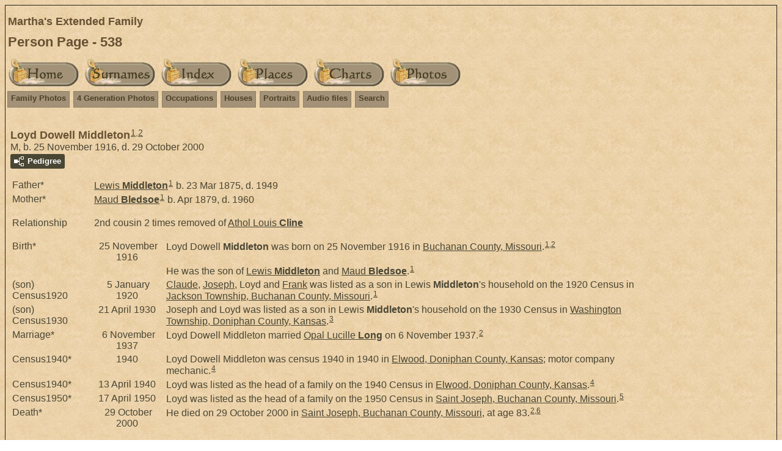

--- FILE ---
content_type: text/html
request_url: https://martisgenes.info/g0/p538.htm
body_size: 18792
content:
<!DOCTYPE html>
<html data-site-title="Martha's Extended Family" data-page-title="Person Page 538">
 <head>
 <meta charset="windows-1252">
 <meta http-equiv="X-UA-Compatible" content="IE=edge">
 <meta name="viewport" content="width=device-width, initial-scale=1">
 <meta name="Generator" content="Second Site 8.3">
 <!-- PageSet: Person Pages -->
 <link type="text/css" rel="stylesheet" href="../layout4.css">
 <link type="text/css" rel="stylesheet" href="../site.css">
 <script src="https://ajax.googleapis.com/ajax/libs/jquery/1.10.2/jquery.min.js"></script>
 <script src="../scripts.js"></script>
 <!--XSL Stylesheet: Three Columns.xsl--><style>
        h3.family{margin:0 !important;padding:0 !important;}
        div.fams ul{margin-top:0;}
        div.person-exhibits{clear:both;margin-top:1em;display:flex;flex-flow:row wrap;justify-content:flex-start;}
        div.person-exhibits div.pid {float:none;margin:0 8px 8px 0;}
      </style>
 <title>Martha's Extended Family - Person Page</title>
</head>

<body id="personpages">
  <div id="container">
    <div id="headerw"><div id="header"><h2>Martha's Extended Family</h2><h1>Person Page - 538</h1><div class="stretch"></div></div></div>
    <div id="menubar"><ul class="buttonhorz"><li><a href="../index.htm"><img src="../home.jpg" alt="" title="Main Page"></a></li><li><a href="../surname_index.htm"><img src="../surnameindex.jpg" alt="" title="Surname Index"></a></li><li><a href="../master_index.htm"><img src="../masterindex.jpg" alt="" title="Master Index"></a></li><li><a href="../ui11.htm"><img src="../places.jpg" alt="" title="Master Place Index"></a></li><li><a href="../ui04.htm"><img src="../charts.jpg" alt="" title="Charts"></a></li><li><a href="../ui10.htm"><img src="../photos.jpg" alt="" title="Images"></a></li></ul><div class="stretch"></div><ul class="menublock menubar"><li><a href="../ui30.htm">Family Photos</a></li><li><a href="../ui34.htm">4 Generation Photos</a></li><li><a href="../ui31.htm">Occupations</a></li><li><a href="../ui32.htm">Houses</a></li><li><a href="../ui33.htm">Portraits</a></li><li><a href="../ui35.htm">Audio files</a></li><li><a href="../search.htm">Search</a></li></ul><div class="stretch"></div></div>
    <div id="wrapper">
      <div id="contentw"><div id="content"><div class="itp" id="i17436">
<h2 class="sn sect-sn">Loyd Dowell Middleton<sup><a href="#c17436.1">1</a>,<a href="#c17436.2">2</a></sup></h2>
<div class="sinfo sect-ls">M, b. 25 November 1916, d. 29 October 2000</div>
<div class="sect-dp"><a class="dp-open dpo-both dpo-gm" href="../i-p.htm?g=3&amp;p=17436"><div class="dp-open-icon"></div><span class="dp-open-text">Pedigree</span></a></div>
<table class="grid ss-parents">
<tr><td class="g1 ss-label">Father*</td><td class="g3"><a href="../g0/p537.htm#i12879">Lewis <span class="ns">Middleton</span></a><sup><a href="#c17436.1">1</a></sup> b. 23 Mar 1875, d. 1949</td></tr>
<tr><td class="g1 ss-label">Mother*</td><td class="g3"><a href="../g0/p90.htm#i17430">Maud <span class="ns">Bledsoe</span></a><sup><a href="#c17436.1">1</a></sup> b. Apr 1879, d. 1960</td></tr>
</table>
<table class="grid ss-field-list">
<tr><td class="g1 ss-label list-rl-label">Relationship</td><td class="g3 list-rl-value">2nd cousin 2 times removed of <a href="../g0/p177.htm#i1407">Athol Louis <span class="ns">Cline</span></a></td></tr>
</table>
<table class="grid" style="clear:both">
<tr><td class="g1">Birth*</td><td class="g2">25 November 1916 </td><td class="g3">Loyd Dowell <span class="ns">Middleton</span> was born on 25 November 1916 in <a href="../pd101.htm#i5968">Buchanan County, Missouri</a>.<sup><a href="#c17436.1">1</a>,<a href="#c17436.2">2</a></sup> </td></tr>
<tr><td class="g1"></td><td class="g2"> </td><td class="g3">He was the son of <a href="../g0/p537.htm#i12879">Lewis <span class="ns">Middleton</span></a> and <a href="../g0/p90.htm#i17430">Maud <span class="ns">Bledsoe</span></a>.<sup><a href="#c17436.1">1</a></sup> </td></tr>
<tr><td class="g1">(son) Census1920</td><td class="g2">5 January 1920 </td><td class="g3"><a href="../g0/p536.htm#i17431">Claude</a>, <a href="../g0/p537.htm#i17434">Joseph</a>, Loyd and <a href="../g0/p537.htm#i17432">Frank</a> was listed as a son in Lewis <span class="ns">Middleton</span>'s household on the 1920 Census in <a href="../pd101.htm#i5974">Jackson Township, Buchanan County, Missouri</a>.<sup><a href="#c17436.1">1</a></sup> </td></tr>
<tr><td class="g1">(son) Census1930</td><td class="g2">21 April 1930 </td><td class="g3">Joseph and Loyd was listed as a son in Lewis <span class="ns">Middleton</span>'s household on the 1930 Census in <a href="../pd79.htm#i4432">Washington Township, Doniphan County, Kansas</a>.<sup><a href="#c17436.3">3</a></sup> </td></tr>
<tr><td class="g1">Marriage*</td><td class="g2">6 November 1937 </td><td class="g3">Loyd Dowell Middleton married <a href="../g0/p485.htm#i17439">Opal Lucille <span class="ns">Long</span></a> on 6 November 1937.<sup><a href="#c17436.2">2</a></sup> </td></tr>
<tr><td class="g1">Census1940*</td><td class="g2">1940 </td><td class="g3">Loyd Dowell Middleton was census 1940 in 1940 in <a href="../pd79.htm#i4428">Elwood, Doniphan County, Kansas</a>; motor company mechanic.<sup><a href="#c17436.4">4</a></sup> </td></tr>
<tr><td class="g1">Census1940*</td><td class="g2">13 April 1940 </td><td class="g3">Loyd was listed as the head of a family on the 1940 Census in <a href="../pd79.htm#i4428">Elwood, Doniphan County, Kansas</a>.<sup><a href="#c17436.4">4</a></sup> </td></tr>
<tr><td class="g1">Census1950*</td><td class="g2">17 April 1950 </td><td class="g3">Loyd was listed as the head of a family on the 1950 Census in <a href="../pd101.htm#i5977">Saint Joseph, Buchanan County, Missouri</a>.<sup><a href="#c17436.5">5</a></sup> </td></tr>
<tr><td class="g1">Death*</td><td class="g2">29 October 2000 </td><td class="g3">He died on 29 October 2000 in <a href="../pd101.htm#i5977">Saint Joseph, Buchanan County, Missouri</a>, at age 83.<sup><a href="#c17436.2">2</a>,<a href="#c17436.6">6</a></sup> </td></tr>
</table>
<table class="grid ss-family" style="clear:both;">
<tr><td class="g1"><h3 class="family">Family</h3></td><td class="g3" colspan="2"><a href="../g0/p485.htm#i17439">Opal Lucille <span class="ns">Long</span></a> b. 20 Jul 1919, d. 2 Nov 1998</td></tr>
<tr><td class="g1">Marriage*</td><td class="g2">6 November 1937 </td><td class="g3">He married <a href="../g0/p485.htm#i17439">Opal Lucille <span class="ns">Long</span></a> on 6 November 1937.<sup><a href="#c17436.2">2</a></sup> </td></tr>
</table>
<div class="cits sect-cs">
<h3>Citations</h3>
<ol>
<li id="c17436.1">[<a href="../s61.htm#s5161">S5161</a>]  <i>1920</i>, <i>Buchanan County, Missouri.</i></li>
<li id="c17436.2">[<a href="../s1.htm#s4030">S4030</a>] Find a Grave,  <i>Find a Grave.</i></li>
<li id="c17436.3">[<a href="../s61.htm#s5162">S5162</a>]  <i>1930</i>, <i>Doniphan  County, Kansas.</i></li>
<li id="c17436.4">[<a href="../s179.htm#s6435">S6435</a>]  <i>1940</i>, <i>Doniphan  County, Kansas.</i></li>
<li id="c17436.5">[<a href="../s26.htm#s11451">S11451</a>]  <i>1950</i>, <i>Buchanan County, Missouri.</i></li>
<li id="c17436.6">[<a href="../s2.htm#s810">S810</a>] United States Social Security Administration,  <i>US Social Security Death Index.</i></li>
</ol>
</div>
</div>
<div class="itp" id="i14134">
<h2 class="sn sect-sn">Luther Buster Middleton<sup><a href="#c14134.1">1</a>,<a href="#c14134.2">2</a></sup></h2>
<div class="sinfo sect-ls">M, b. 6 September 1928, d. 12 December 2003</div>
<div class="sect-dp"><a class="dp-open dpo-both dpo-gm" href="../i-p.htm?g=3&amp;p=14134"><div class="dp-open-icon"></div><span class="dp-open-text">Pedigree</span></a></div>
<table class="grid ss-parents">
<tr><td class="g1 ss-label">Father*</td><td class="g3"><a href="../g0/p536.htm#i14131">Ammon Luther <span class="ns">Middleton</span></a><sup><a href="#c14134.1">1</a></sup> b. 24 Dec 1905, d. 26 Apr 1960</td></tr>
<tr><td class="g1 ss-label">Mother*</td><td class="g3"><a href="../g0/p37.htm#i14133">Lena Frances <span class="ns">Anderson</span></a><sup><a href="#c14134.1">1</a></sup> b. 9 Apr 1906, d. Dec 1981</td></tr>
</table>
<table class="grid ss-field-list">
<tr><td class="g1 ss-label list-rl-label">Relationship</td><td class="g3 list-rl-value">3rd cousin 1 time removed of <a href="../g0/p177.htm#i1407">Athol Louis <span class="ns">Cline</span></a></td></tr>
</table>
<table class="grid" style="clear:both">
<tr><td class="g1">Birth*</td><td class="g2">6 September 1928 </td><td class="g3">Luther Buster <span class="ns">Middleton</span> was born on 6 September 1928 in <a href="../pd108.htm#i6399">Dearborn, Platte County, Missouri</a>.<sup><a href="#c14134.1">1</a>,<a href="#c14134.2">2</a></sup> </td></tr>
<tr><td class="g1"></td><td class="g2"> </td><td class="g3">He was the son of <a href="../g0/p536.htm#i14131">Ammon Luther <span class="ns">Middleton</span></a> and <a href="../g0/p37.htm#i14133">Lena Frances <span class="ns">Anderson</span></a>.<sup><a href="#c14134.1">1</a></sup> </td></tr>
<tr><td class="g1">(grandson) Census1930</td><td class="g2">11 April 1930 </td><td class="g3">Luther was listed as a grandson in James Anderson's household on the 1930 Census in <a href="../pd108.htm#i6399">Dearborn, Platte County, Missouri</a>.<sup><a href="#c14134.1">1</a></sup> </td></tr>
<tr><td class="g1">(son) Census1940</td><td class="g2">11 April 1940 </td><td class="g3">Luther was listed as a son in Ammon Luther <span class="ns">Middleton</span>'s household on the 1940 Census in <a href="../pd101.htm#i5978">St. Joseph, Buchanan County, Missouri</a>.<sup><a href="#c14134.3">3</a></sup> </td></tr>
<tr><td class="g1">Milit-Regist*</td><td class="g2">9 September 1946 </td><td class="g3">Luther Buster Middleton signeddraft registration on 9 September 1946 in <a href="../pd101.htm#i5977">Saint Joseph, Buchanan County, Missouri</a>.<sup><a href="#c14134.4">4</a></sup> </td></tr>
<tr><td class="g1">Census1950*</td><td class="g2">18 April 1950 </td><td class="g3">Luther was listed as the head of a family on the 1950 Census in <a href="../pd12.htm#i671">Downey, Los Angeles County, California</a>. Also in the household is wife Jeannine. </td></tr>
<tr><td class="g1">Death*</td><td class="g2">12 December 2003 </td><td class="g3">He died on 12 December 2003 in <a href="../pd101.htm#i5977">Saint Joseph, Buchanan County, Missouri</a>, at age 75.<sup><a href="#c14134.2">2</a>,<a href="#c14134.5">5</a></sup> </td></tr>
</table>
<div class="cits sect-cs">
<h3>Citations</h3>
<ol>
<li id="c14134.1">[<a href="../s26.htm#s3188">S3188</a>]  <i>1930</i>, <i>Platte County, Missouri.</i></li>
<li id="c14134.2">[<a href="../s3.htm#s8159">S8159</a>] United States Social Security Administration,  <i>US, Social Security Appl. and Claims, 1936-2007.</i></li>
<li id="c14134.3">[<a href="../s26.htm#s5668">S5668</a>]  <i>1940</i>, <i>Buchanan County, Missouri.</i></li>
<li id="c14134.4">[<a href="../s5.htm#s7546">S7546</a>] United States Government,  <i>World War II draft registration of Younger Men, 1940-1947.</i></li>
<li id="c14134.5">[<a href="../s2.htm#s810">S810</a>] United States Social Security Administration,  <i>US Social Security Death Index.</i></li>
</ol>
</div>
</div>
<div class="itp" id="i12673">
<h2 class="sn sect-sn">Lydia E Middleton<sup><a href="#c12673.1">1</a>,<a href="#c12673.2">2</a></sup></h2>
<div class="sinfo sect-ls">F, b. 4 May 1852, d. 15 February 1881</div>
<div class="sect-dp"><a class="dp-open dpo-both dpo-gf" href="../i-p.htm?g=3&amp;p=12673"><div class="dp-open-icon"></div><span class="dp-open-text">Pedigree</span></a></div>
<table class="grid" style="clear:both">
<tr><td class="g1">Birth*</td><td class="g2">4 May 1852 </td><td class="g3">Lydia E <span class="ns">Middleton</span> was born on 4 May 1852 in <a href="../pd54.htm#i3074">Howard County, Indiana</a>.<sup><a href="#c12673.1">1</a>,<a href="#c12673.3">3</a></sup> </td></tr>
<tr><td class="g1">Census1870*</td><td class="g2">24 August 1870 </td><td class="g3">Lydia was listed as a household member living with Allen and Eliza Middleton on the 1870 Census in <a href="../pd58.htm#i3340">Prairie Township, Tipton County, Indiana</a>.<sup><a href="#c12673.4">4</a></sup> </td></tr>
<tr><td class="g1">Marriage*</td><td class="g2">25 January 1880 </td><td class="g3">She married <a href="../g0/p65.htm#i662">Samuel <span class="ns">Barker</span></a> on 25 January 1880 in <a href="../pd58.htm#i3338">Tipton County, Indiana</a>.<sup><a href="#c12673.1">1</a>,<a href="#c12673.2">2</a></sup> </td></tr>
<tr><td class="g1">Married Name</td><td class="g2">25 January 1880 </td><td class="g3"> As of 25 January 1880, Lydia E Middleton married name was Barker (Middleton).<sup><a href="#c12673.1">1</a>,<a href="#c12673.2">2</a></sup> </td></tr>
<tr><td class="g1">Census1880*</td><td class="g2">3 June 1880 </td><td class="g3">Lydia was listed as Samuel <span class="ns">Barker</span>'s wife on the 1880 Census in <a href="../pd52.htm#i2921">Jefferson Township, Boone County, Indiana</a>.<sup><a href="#c12673.1">1</a></sup> </td></tr>
<tr><td class="g1">Death*</td><td class="g2">15 February 1881 </td><td class="g3">Lydia died on 15 February 1881 in <a href="../pd51.htm#i2918">Boone County, Indiana</a>,  at age 28.<sup><a href="#c12673.5">5</a></sup> </td></tr>
</table>
<table class="grid ss-family" style="clear:both;">
<tr><td class="g1"><h3 class="family">Family</h3></td><td class="g3" colspan="2"><a href="../g0/p65.htm#i662">Samuel <span class="ns">Barker</span></a> b. 30 Mar 1845, d. 23 Jun 1932</td></tr>
</table>
<div class="cits sect-cs">
<h3>Citations</h3>
<ol>
<li id="c12673.1">[<a href="../s42.htm#s1341">S1341</a>]  <i>1880</i>, <i>Jefferson Township, Boone County, Indiana.</i></li>
<li id="c12673.2">[<a href="../s15.htm#s1541">S1541</a>]  <i>Indiana Marriage Index 1800-1941.</i></li>
<li id="c12673.3">[<a href="../s38.htm#s9809">S9809</a>]  <i>US Quaker Meeting Records, 1681-1935.</i></li>
<li id="c12673.4">[<a href="../s191.htm#s9761">S9761</a>]  <i>1870</i>, <i>Tipton County, Indiana.</i></li>
<li id="c12673.5">[<a href="../s44.htm#s9800">S9800</a>]  <i>US Quaker Periodicals, 1828-1929.</i></li>
</ol>
</div>
</div>
<div class="itp" id="i14137">
<h2 class="sn sect-sn">Margaret June Middleton<sup><a href="#c14137.1">1</a>,<a href="#c14137.2">2</a></sup></h2>
<div class="sinfo sect-ls">F, b. 24 June 1929, d. 23 January 2015</div>
<div class="sect-dp"><a class="dp-open dpo-both dpo-gf" href="../i-p.htm?g=3&amp;p=14137"><div class="dp-open-icon"></div><span class="dp-open-text">Pedigree</span></a></div>
<table class="grid ss-parents">
<tr><td class="g1 ss-label">Father*</td><td class="g3"><a href="../g0/p537.htm#i14130">Jerome D <span class="ns">Middleton</span></a><sup><a href="#c14137.1">1</a></sup> b. 10 Jul 1902, d. 16 Dec 1997</td></tr>
<tr><td class="g1 ss-label">Mother*</td><td class="g3"><a href="../g0/p736.htm#i14135">Pauline Anna <span class="ns">Seckels</span></a><sup><a href="#c14137.1">1</a></sup> b. 10 Mar 1906, d. 22 Nov 1992</td></tr>
</table>
<table class="grid ss-field-list">
<tr><td class="g1 ss-label list-rl-label">Relationship</td><td class="g3 list-rl-value">3rd cousin 1 time removed of <a href="../g0/p177.htm#i1407">Athol Louis <span class="ns">Cline</span></a></td></tr>
</table>
<table class="grid" style="clear:both">
<tr><td class="g1">Birth*</td><td class="g2">24 June 1929 </td><td class="g3">Margaret June <span class="ns">Middleton</span> was born on 24 June 1929 in <a href="../pd108.htm#i6400">Edgerton, Platte County, Missouri</a>.<sup><a href="#c14137.1">1</a>,<a href="#c14137.2">2</a></sup> </td></tr>
<tr><td class="g1"></td><td class="g2"> </td><td class="g3">She was the daughter of <a href="../g0/p537.htm#i14130">Jerome D <span class="ns">Middleton</span></a> and <a href="../g0/p736.htm#i14135">Pauline Anna <span class="ns">Seckels</span></a>.<sup><a href="#c14137.1">1</a></sup> </td></tr>
<tr><td class="g1">(daughter) Census1930</td><td class="g2">18 April 1930 </td><td class="g3">Margaret was listed as a daughter in Jerome D <span class="ns">Middleton</span>'s household on the 1930 Census in <a href="../pd108.htm#i6401">Green Township, Platte County, Missouri</a>.<sup><a href="#c14137.1">1</a></sup> </td></tr>
<tr><td class="g1">(daughter) Census1940</td><td class="g2">15 April 1940 </td><td class="g3">Margaret was listed as a daughter in Jerome D <span class="ns">Middleton</span>'s household on the 1940 Census in <a href="../pd108.htm#i6401">Green Township, Platte County, Missouri</a>.<sup><a href="#c14137.3">3</a></sup> </td></tr>
<tr><td class="g1">Married Name</td><td class="g2">14 February 1949 </td><td class="g3"> As of 14 February 1949, Margaret June Middleton married name was Foster (Middleton).<sup><a href="#c14137.2">2</a></sup> </td></tr>
<tr><td class="g1">Marriage*</td><td class="g2">14 February 1949 </td><td class="g3">She married <a href="../g0/p297.htm#i23289">Earl <span class="ns">Foster</span></a> on 14 February 1949.<sup><a href="#c14137.2">2</a></sup> </td></tr>
<tr><td class="g1">Census1950*</td><td class="g2">3 April 1950 </td><td class="g3">Margaret was listed as Earl <span class="ns">Foster</span>'s wife on the 1950 Census in <a href="../pd108.htm#i6400">Edgerton, Platte County, Missouri</a>.<sup><a href="#c14137.4">4</a></sup> </td></tr>
<tr><td class="g1">(wife) Death</td><td class="g2">7 January 1988 </td><td class="g3">Margaret's husband, Earl, died on 7 January 1988 in <a href="../pd99.htm#i5898">Missouri</a>.<sup><a href="#c14137.2">2</a>,<a href="#c14137.5">5</a></sup> </td></tr>
<tr><td class="g1">Death*</td><td class="g2">23 January 2015 </td><td class="g3">Margaret June Middleton died on 23 January 2015 in <a href="../pd102.htm#i6046">Kansas City, Clay County, Missouri</a>, at age 85.<sup><a href="#c14137.2">2</a></sup> </td></tr>
</table>
<table class="grid ss-family" style="clear:both;">
<tr><td class="g1"><h3 class="family">Family</h3></td><td class="g3" colspan="2"><a href="../g0/p297.htm#i23289">Earl <span class="ns">Foster</span></a> b. 2 Jun 1923, d. 7 Jan 1988</td></tr>
<tr><td class="g1">Marriage*</td><td class="g2">14 February 1949 </td><td class="g3">She married <a href="../g0/p297.htm#i23289">Earl <span class="ns">Foster</span></a> on 14 February 1949.<sup><a href="#c14137.2">2</a></sup> </td></tr>
</table>
<div class="cits sect-cs">
<h3>Citations</h3>
<ol>
<li id="c14137.1">[<a href="../s26.htm#s3188">S3188</a>]  <i>1930</i>, <i>Platte County, Missouri.</i></li>
<li id="c14137.2">[<a href="../s1.htm#s4030">S4030</a>] Find a Grave,  <i>Find a Grave.</i></li>
<li id="c14137.3">[<a href="../s138.htm#s7412">S7412</a>]  <i>1940</i>, <i>Platte County, Missouri.</i></li>
<li id="c14137.4">[<a href="../s138.htm#s11455">S11455</a>]  <i>1950</i>, <i>Platte County, Missouri.</i></li>
<li id="c14137.5">[<a href="../s3.htm#s8159">S8159</a>] United States Social Security Administration,  <i>US, Social Security Appl. and Claims, 1936-2007.</i></li>
</ol>
</div>
</div>
<div class="itp" id="i14136">
<h2 class="sn sect-sn">Marion Jerome Middleton<sup><a href="#c14136.1">1</a>,<a href="#c14136.2">2</a>,<a href="#c14136.3">3</a></sup></h2>
<div class="sinfo sect-ls">M, b. 22 August 1926, d. 16 May 1961</div>
<div class="sect-dp"><a class="dp-open dpo-both dpo-gm" href="../i-p.htm?g=3&amp;p=14136"><div class="dp-open-icon"></div><span class="dp-open-text">Pedigree</span></a></div>
<table class="grid ss-parents">
<tr><td class="g1 ss-label">Father*</td><td class="g3"><a href="../g0/p537.htm#i14130">Jerome D <span class="ns">Middleton</span></a><sup><a href="#c14136.1">1</a></sup> b. 10 Jul 1902, d. 16 Dec 1997</td></tr>
<tr><td class="g1 ss-label">Mother*</td><td class="g3"><a href="../g0/p736.htm#i14135">Pauline Anna <span class="ns">Seckels</span></a><sup><a href="#c14136.1">1</a></sup> b. 10 Mar 1906, d. 22 Nov 1992</td></tr>
</table>
<table class="grid ss-field-list">
<tr><td class="g1 ss-label list-rl-label">Relationship</td><td class="g3 list-rl-value">3rd cousin 1 time removed of <a href="../g0/p177.htm#i1407">Athol Louis <span class="ns">Cline</span></a></td></tr>
</table>
<table class="grid" style="clear:both">
<tr><td class="g1">Birth*</td><td class="g2">22 August 1926 </td><td class="g3">Marion Jerome <span class="ns">Middleton</span> was born on 22 August 1926 in <a href="../pd108.htm#i6400">Edgerton, Platte County, Missouri</a>.<sup><a href="#c14136.1">1</a>,<a href="#c14136.2">2</a></sup> </td></tr>
<tr><td class="g1"></td><td class="g2"> </td><td class="g3">He was the son of <a href="../g0/p537.htm#i14130">Jerome D <span class="ns">Middleton</span></a> and <a href="../g0/p736.htm#i14135">Pauline Anna <span class="ns">Seckels</span></a>.<sup><a href="#c14136.1">1</a></sup> </td></tr>
<tr><td class="g1">(son) Census1930</td><td class="g2">18 April 1930 </td><td class="g3">Marion was listed as a son in Jerome D <span class="ns">Middleton</span>'s household on the 1930 Census in <a href="../pd108.htm#i6401">Green Township, Platte County, Missouri</a>.<sup><a href="#c14136.1">1</a></sup> </td></tr>
<tr><td class="g1">(son) Census1940</td><td class="g2">15 April 1940 </td><td class="g3">Marion and <a href="../g0/p537.htm#i23286">Gerald</a> was listed as a son in Jerome D <span class="ns">Middleton</span>'s household on the 1940 Census in <a href="../pd108.htm#i6401">Green Township, Platte County, Missouri</a>.<sup><a href="#c14136.4">4</a></sup> </td></tr>
<tr><td class="g1">Marriage*</td><td class="g2">1950 </td><td class="g3">Marion Jerome Middleton married <a href="../g0/p146.htm#i23285">Carol Dean <span class="ns">Cawley</span></a> in 1950.<sup><a href="#c14136.2">2</a>,<a href="#c14136.3">3</a></sup> </td></tr>
<tr><td class="g1">(nephew) Census1950</td><td class="g2">3 April 1950 </td><td class="g3">Marion was listed as a nephew in <a href="../g0/p337.htm#i14132">Jesse Ray <span class="ns">Greer</span></a>'s household on the 1950 Census in <a href="../pd101.htm#i5977">Saint Joseph, Buchanan County, Missouri</a>.<sup><a href="#c14136.5">5</a></sup> </td></tr>
<tr><td class="g1">Death*</td><td class="g2">16 May 1961 </td><td class="g3">Marion died on 16 May 1961 in <a href="../pd101.htm#i5978">St. Joseph, Buchanan County, Missouri</a>,  at age 34. Lineman broke his neck when he fell from light pole.<sup><a href="#c14136.2">2</a></sup> </td></tr>
</table>
<table class="grid ss-family" style="clear:both;">
<tr><td class="g1"><h3 class="family">Family</h3></td><td class="g3" colspan="2"><a href="../g0/p146.htm#i23285">Carol Dean <span class="ns">Cawley</span></a> b. 17 Apr 1928, d. 4 Mar 2016</td></tr>
<tr><td class="g1">Marriage*</td><td class="g2">1950 </td><td class="g3">He married <a href="../g0/p146.htm#i23285">Carol Dean <span class="ns">Cawley</span></a> in 1950.<sup><a href="#c14136.2">2</a>,<a href="#c14136.3">3</a></sup> </td></tr>
</table>
<div class="cits sect-cs">
<h3>Citations</h3>
<ol>
<li id="c14136.1">[<a href="../s26.htm#s3188">S3188</a>]  <i>1930</i>, <i>Platte County, Missouri.</i></li>
<li id="c14136.2">[<a href="../s8.htm#s2710">S2710</a>] Missouri State Government,  <i>Missouri Death Certificates; 1910-1969.</i></li>
<li id="c14136.3">[<a href="../s1.htm#s4030">S4030</a>] Find a Grave,  <i>Find a Grave.</i></li>
<li id="c14136.4">[<a href="../s138.htm#s7412">S7412</a>]  <i>1940</i>, <i>Platte County, Missouri.</i></li>
<li id="c14136.5">[<a href="../s26.htm#s11451">S11451</a>]  <i>1950</i>, <i>Buchanan County, Missouri.</i></li>
</ol>
</div>
</div>
<div class="itp" id="i12838">
<h2 class="sn sect-sn">Martin Middleton<sup><a href="#c12838.1">1</a></sup></h2>
<div class="sinfo sect-ls">M, b. circa 1856</div>
<div class="sect-dp"><a class="dp-open dpo-both dpo-gm" href="../i-p.htm?g=3&amp;p=12838"><div class="dp-open-icon"></div><span class="dp-open-text">Pedigree</span></a></div>
<table class="grid ss-parents">
<tr><td class="g1 ss-label">Father*</td><td class="g3"><a href="../g0/p537.htm#i12835">Lewis <span class="ns">Middleton</span></a><sup><a href="#c12838.1">1</a></sup> b. 1 Oct 1828, d. 30 Dec 1910</td></tr>
<tr><td class="g1 ss-label">Mother*</td><td class="g3"><a href="../g0/p698.htm#i13559">Olena Jane <span class="ns">Roberts</span></a> b. c 1826</td></tr>
</table>
<table class="grid ss-field-list">
<tr><td class="g1 ss-label list-rl-label">Relationship</td><td class="g3 list-rl-value">1st cousin 3 times removed of <a href="../g0/p177.htm#i1407">Athol Louis <span class="ns">Cline</span></a></td></tr>
</table>
<table class="grid" style="clear:both">
<tr><td class="g1">Birth*</td><td class="g2">circa 1856 </td><td class="g3">Martin <span class="ns">Middleton</span> was born circa 1856 in <a href="../pd29.htm#i2111">Illinois</a>.<sup><a href="#c12838.1">1</a></sup> </td></tr>
<tr><td class="g1"></td><td class="g2"> </td><td class="g3">He was the son of <a href="../g0/p537.htm#i12835">Lewis <span class="ns">Middleton</span></a> and <a href="../g0/p698.htm#i13559">Olena Jane <span class="ns">Roberts</span></a>.<sup><a href="#c12838.1">1</a></sup> </td></tr>
<tr><td class="g1">(household member) Census1860</td><td class="g2">21 July 1860 </td><td class="g3">On the 1860 census, Lewis <span class="ns">Middleton</span>'s household included Olena, Martin, <a href="../g0/p537.htm#i12839">Jerome</a> and <a href="#i3864">Mary</a> in <a href="../pd47.htm#i2728">Oakland Township, Schuyler County, Illinois</a>.<sup><a href="#c12838.2">2</a></sup> </td></tr>
<tr><td class="g1">(household member) Census1870</td><td class="g2">4 June 1870 </td><td class="g3">On the 1870 census, Lewis <span class="ns">Middleton</span>'s household included <a href="../g0/p483.htm#i12836">Martha</a>, Martin, Jerome and <a href="../g0/p536.htm#i12837">Archer</a> in <a href="../pd79.htm#i4434">White Cloud, Doniphan County, Kansas</a>.<sup><a href="#c12838.1">1</a></sup> </td></tr>
<tr><td class="g1">Census*</td><td class="g2">1 March 1875 </td><td class="g3">Martin Middleton appeared on the census of 1 March 1875 in <a href="../pd77.htm#i4284">Fort Scott, Bourbon County, Kansas</a>.<sup><a href="#c12838.3">3</a></sup> </td></tr>
</table>
<div class="cits sect-cs">
<h3>Citations</h3>
<ol>
<li id="c12838.1">[<a href="../s179.htm#s3158">S3158</a>]  <i>1870</i>, <i>Doniphan  County, Kansas.</i></li>
<li id="c12838.2">[<a href="../s4.htm#s3882">S3882</a>]  <i>1860</i>, <i>Schuyler County, Illinois.</i></li>
<li id="c12838.3">[<a href="../s23.htm#s4011">S4011</a>]  <i>1875.</i></li>
</ol>
</div>
</div>
<div class="itp" id="i12842">
<h2 class="sn sect-sn">Martin Van Buren Middleton<sup><a href="#c12842.1">1</a></sup></h2>
<div class="sinfo sect-ls">M, b. October 1838, d. 7 September 1910</div>
<div class="sect-dp"><a class="dp-open dpo-both dpo-gm" href="../i-p.htm?g=3&amp;p=12842"><div class="dp-open-icon"></div><span class="dp-open-text">Pedigree</span></a></div>
<table class="grid ss-parents">
<tr><td class="g1 ss-label">Father*</td><td class="g3"><a href="../g0/p537.htm#i10013">Lewis <span class="ns">Middleton</span></a><sup><a href="#c12842.1">1</a></sup> b. 1796</td></tr>
<tr><td class="g1 ss-label">Mother*</td><td class="g3"><a href="../g0/p134.htm#i10012">Mary <span class="ns">Call</span></a><sup><a href="#c12842.1">1</a></sup> b. 1798</td></tr>
</table>
<table class="grid ss-field-list">
<tr><td class="g1 ss-label list-rl-label">Relationship</td><td class="g3 list-rl-value">2nd great-granduncle of <a href="../g0/p177.htm#i1407">Athol Louis <span class="ns">Cline</span></a></td></tr>
</table>
<table class="grid" style="clear:both">
<tr><td class="g1">Birth*</td><td class="g2">October 1838 </td><td class="g3">Martin Van Buren <span class="ns">Middleton</span> was born in October 1838 in <a href="../pd133.htm#i7834">Ohio</a>.<sup><a href="#c12842.1">1</a>,<a href="#c12842.2">2</a>,<a href="#c12842.3">3</a></sup> </td></tr>
<tr><td class="g1"></td><td class="g2"> </td><td class="g3">He was the son of <a href="../g0/p537.htm#i10013">Lewis <span class="ns">Middleton</span></a> and <a href="../g0/p134.htm#i10012">Mary <span class="ns">Call</span></a>.<sup><a href="#c12842.1">1</a></sup> </td></tr>
<tr><td class="g1">(household member) Census1850</td><td class="g2">11 October 1850 </td><td class="g3">On the 1850 census, Lewis <span class="ns">Middleton</span>'s household included <a href="../g0/p537.htm#i12840">James</a>, Martin and <a href="../g0/p537.htm#i12843">Elizabeth</a> in <a href="../pd45.htm#i2583">McDonough County, Illinois</a>. (Note: Lewis <span class="ns">Middleton</span>'s age listed as 44.)<sup><a href="#c12842.2">2</a></sup> </td></tr>
<tr><td class="g1">Census1860*</td><td class="g2">31 August 1860 </td><td class="g3">Martin was listed as a laborer in the 1860 Census in <a href="../pd77.htm#i4284">Fort Scott, Bourbon County, Kansas</a>.<sup><a href="#c12842.4">4</a></sup> </td></tr>
<tr><td class="g1">Marriage*</td><td class="g2">circa 1869 </td><td class="g3">He married <a href="../g0/p512.htm#i12880">Cynthia <span class="ns">Martling</span></a> circa 1869.<sup><a href="#c12842.5">5</a></sup> </td></tr>
<tr><td class="g1">Census1870*</td><td class="g2">11 August 1870 </td><td class="g3">Martin was listed as the head of a family on the 1870 Census in <a href="../pd106.htm#i6222">Preston Township, Jasper County, Missouri</a>.<sup><a href="#c12842.6">6</a></sup> </td></tr>
<tr><td class="g1">Census1880*</td><td class="g2">2 June 1880 </td><td class="g3">Martin was listed as the head of a family on the 1880 Census in <a href="../pd17.htm#i1005">Paskenta, Tehama County, California</a>.<sup><a href="#c12842.5">5</a></sup> </td></tr>
<tr><td class="g1">Landcontra*</td><td class="g2">20 November 1884 </td><td class="g3">He purchased 160 acres of land S1/2SE,SESW,NESE Section 5, Twp 24-N, Range 6-W 20 November 1884 in <a href="../pd17.htm#i1003">Tehama County, California</a>.<sup><a href="#c12842.7">7</a></sup> </td></tr>
<tr><td class="g1">Occupation*</td><td class="g2">1900 </td><td class="g3">He was a teamster in 1900 in <a href="../pd16.htm#i950">Redding, Shasta County, California</a>.<sup><a href="#c12842.3">3</a></sup> </td></tr>
<tr><td class="g1">Census1900*</td><td class="g2">6 June 1900 </td><td class="g3">Martin was listed as the head of a family on the 1900 Census in <a href="../pd16.htm#i950">Redding, Shasta County, California</a>.<sup><a href="#c12842.3">3</a></sup> </td></tr>
<tr><td class="g1">Census1910*</td><td class="g2">26 April 1910 </td><td class="g3">Martin was listed as the head of a family on the 1910 Census in <a href="../pd16.htm#i950">Redding, Shasta County, California</a>.<sup><a href="#c12842.8">8</a></sup> </td></tr>
<tr><td class="g1">Death*</td><td class="g2">7 September 1910 </td><td class="g3">He died on 7 September 1910 in <a href="../pd16.htm#i941">Shasta County, California</a>, at age 71.<sup><a href="#c12842.9">9</a></sup> </td></tr>
</table>
<table class="grid ss-family" style="clear:both;">
<tr><td class="g1"><h3 class="family">Family</h3></td><td class="g3" colspan="2"><a href="../g0/p512.htm#i12880">Cynthia <span class="ns">Martling</span></a> b. Jan 1841</td></tr>
<tr><td class="g1">Marriage*</td><td class="g2">circa 1869 </td><td class="g3">He married <a href="../g0/p512.htm#i12880">Cynthia <span class="ns">Martling</span></a> circa 1869.<sup><a href="#c12842.5">5</a></sup> </td></tr>
<tr><td class="g1">Children</td><td class="g3" colspan="2"><div class="fams"><ul><li><a href="../g0/p537.htm#i12881">Ida M <span class="ns">Middleton</span></a><sup><a href="#c12842.5">5</a></sup> b. c 1870</li><li><a href="../g0/p538.htm#i12882">Olive Jane <span class="ns">Middleton</span></a><strong>+</strong><sup><a href="#c12842.5">5</a></sup> b. 25 Jan 1871, d. 7 Feb 1929</li><li><a href="../g0/p537.htm#i12883">Elinor <span class="ns">Middleton</span></a><sup><a href="#c12842.5">5</a></sup> b. 14 Jan 1876, d. 4 Jun 1976</li><li><a href="../g0/p536.htm#i12884">Charles Oran <span class="ns">Middleton</span></a><sup><a href="#c12842.5">5</a></sup> b. 30 Dec 1878, d. 5 May 1961</li><li><a href="../g0/p538.htm#i12885">Willis Wanee <span class="ns">Middleton</span></a><strong>+</strong><sup><a href="#c12842.5">5</a></sup> b. 6 Apr 1880, d. 23 Sep 1946</li></ul></div></td></tr>
</table>
<div class="cits sect-cs">
<h3>Citations</h3>
<ol>
<li id="c12842.1">[<a href="../s82.htm#s3160">S3160</a>] Faith Holden,  <i>faithh.</i></li>
<li id="c12842.2">[<a href="../s191.htm#s3161">S3161</a>]  <i>1850</i>, <i>McDonough County, Illinois.</i></li>
<li id="c12842.3">[<a href="../s98.htm#s3246">S3246</a>]  <i>1900</i>, <i>Shasta County, California.</i></li>
<li id="c12842.4">[<a href="../s190.htm#s3881">S3881</a>]  <i>1860</i>, <i>Bourbon County, Kansas.</i></li>
<li id="c12842.5">[<a href="../s186.htm#s3245">S3245</a>]  <i>1880</i>, <i>Tehama County, California.</i></li>
<li id="c12842.6">[<a href="../s186.htm#s3451">S3451</a>]  <i>1870</i>, <i>Jasper County, Missouri.</i></li>
<li id="c12842.7">[<a href="../s32.htm#s1686">S1686</a>] Bureau Land Management,  <i>BLM GLO Records.</i></li>
<li id="c12842.8">[<a href="../s98.htm#s3247">S3247</a>]  <i>1910</i>, <i>Shasta County, California.</i></li>
<li id="c12842.9">[<a href="../s35.htm#s7253">S7253</a>]  <i>California Death Index 1905-1939.</i></li>
</ol>
</div>
</div>
<div class="itp" id="i3864">
<h2 class="sn sect-sn">Mary Middleton<sup><a href="#c3864.1">1</a></sup></h2>
<div class="sinfo sect-ls">F, b. March 1846</div>
<div class="sect-dp"><a class="dp-open dpo-both dpo-gf" href="../i-p.htm?g=3&amp;p=3864"><div class="dp-open-icon"></div><span class="dp-open-text">Pedigree</span></a></div>
<table class="grid ss-parents">
<tr><td class="g1 ss-label">Father*</td><td class="g3"><a href="../g0/p537.htm#i3861">Cyrus Hugh <span class="ns">Middleton</span></a> b. Mar 1821, d. 24 Apr 1904</td></tr>
<tr><td class="g1 ss-label">Mother*</td><td class="g3"><a href="../g0/p443.htm#i24">Anna <span class="ns">Kesler</span></a> b. c 1824, d. 1854</td></tr>
</table>
<table class="grid ss-field-list">
<tr><td class="g1 ss-label list-rl-label">Relationship</td><td class="g3 list-rl-value">Great-grandaunt of <a href="../g0/p177.htm#i1407">Athol Louis <span class="ns">Cline</span></a></td></tr>
</table>
<table class="grid" style="clear:both">
<tr><td class="g1">Birth*</td><td class="g2">March 1846 </td><td class="g3">Mary was born in March 1846 in <a href="../pd133.htm#i7834">Ohio</a>.<sup><a href="#c3864.1">1</a>,<a href="#c3864.2">2</a></sup> </td></tr>
<tr><td class="g1"></td><td class="g2"> </td><td class="g3">She was the daughter of <a href="../g0/p537.htm#i3861">Cyrus Hugh <span class="ns">Middleton</span></a> and <a href="../g0/p443.htm#i24">Anna <span class="ns">Kesler</span></a>. </td></tr>
<tr><td class="g1">(household member) Census1850</td><td class="g2">7 September 1850 </td><td class="g3">On the 1850 census, Cyrus Hugh <span class="ns">Middleton</span>'s household included Anna, <a href="../g0/p536.htm#i3860">Clarisa</a>, <a href="../g0/p537.htm#i3863">Isabella</a>, Mary, <a href="#i3865">Nancy</a> and <a href="#i3866">Rosanna</a> in <a href="../pd47.htm#i2726">Ashland Township, Schuyler County, Illinois</a>.<sup><a href="#c3864.3">3</a></sup> </td></tr>
<tr><td class="g1">(household member) Census1860</td><td class="g2">21 July 1860 </td><td class="g3">On the 1860 census, <a href="../g0/p537.htm#i12835">Lewis <span class="ns">Middleton</span></a>'s household included <a href="../g0/p698.htm#i13559">Olena</a>, <a href="#i12838">Martin</a>, <a href="../g0/p537.htm#i12839">Jerome</a> and Mary in <a href="../pd47.htm#i2728">Oakland Township, Schuyler County, Illinois</a>.<sup><a href="#c3864.4">4</a></sup> </td></tr>
<tr><td class="g1">Married Name</td><td class="g2">circa 1863 </td><td class="g3"> As of circa 1863, Mary Middleton married name was Starns (Middleton).<sup><a href="#c3864.2">2</a></sup> </td></tr>
<tr><td class="g1">Marriage*</td><td class="g2">circa 1863 </td><td class="g3">She married <a href="../g0/p774.htm#i13716">Jonathan W <span class="ns">Starns</span></a> circa 1863.<sup><a href="#c3864.2">2</a></sup> </td></tr>
<tr><td class="g1">Census*</td><td class="g2">1875 </td><td class="g3">They was listed as a resident in the census report 1875 in <a href="../pd83.htm#i4656">Rock Creek Township, Nemaha County, Kansas</a>.<sup><a href="#c3864.5">5</a></sup> </td></tr>
<tr><td class="g1">Census1880*</td><td class="g2">5 June 1880 </td><td class="g3">Mary was listed as John <span class="ns">Stears</span>'s wife on the 1880 Census in <a href="../pd77.htm#i4294">Morrill, Brown County, Kansas</a>.<sup><a href="#c3864.6">6</a></sup> </td></tr>
<tr><td class="g1">(mother) Census1900</td><td class="g2">16 June 1900 </td><td class="g3">Mary was listed as a mother in <a href="../g0/p774.htm#i13717">John Cartwright <span class="ns">Starns</span></a>'s household on the 1900 Census in <a href="../pd6.htm#i311">Yell Township, Benton County, Arkansas</a>.<sup><a href="#c3864.2">2</a></sup> </td></tr>
<tr><td class="g1">Census1910*</td><td class="g2">19 April 1910 </td><td class="g3">Mary was listed as the head of a family on the 1910 Census in <a href="../pd145.htm#i8662">Miami, Ottawa County, Oklahoma</a>.<sup><a href="#c3864.7">7</a></sup> </td></tr>
</table>
<table class="grid ss-family" style="clear:both;">
<tr><td class="g1"><h3 class="family">Family</h3></td><td class="g3" colspan="2"><a href="../g0/p774.htm#i13716">Jonathan W <span class="ns">Starns</span></a> b. c 1820, d. b 1900</td></tr>
<tr><td class="g1">Marriage*</td><td class="g2">circa 1863 </td><td class="g3">She married <a href="../g0/p774.htm#i13716">Jonathan W <span class="ns">Starns</span></a> circa 1863.<sup><a href="#c3864.2">2</a></sup> </td></tr>
<tr><td class="g1">Children</td><td class="g3" colspan="2"><div class="fams"><ul><li><a href="../g0/p774.htm#i13719">Nancy <span class="ns">Starns</span></a><sup><a href="#c3864.6">6</a></sup> b. c 1864</li><li><a href="../g0/p774.htm#i13717">John Cartwright <span class="ns">Starns</span></a><strong>+</strong><sup><a href="#c3864.2">2</a></sup> b. 1 Sep 1866, d. 29 Mar 1946</li><li><a href="../g0/p774.htm#i13720">James <span class="ns">Starns</span></a><sup><a href="#c3864.6">6</a></sup> b. c 1869</li><li><a href="../g0/p774.htm#i13721">Sarah <span class="ns">Starns</span></a><sup><a href="#c3864.6">6</a></sup> b. c 1871</li><li><a href="../g0/p774.htm#i13722">Matilda <span class="ns">Starns</span></a><sup><a href="#c3864.6">6</a></sup> b. 1874</li><li><a href="../g0/p774.htm#i13723">Mary <span class="ns">Starns</span></a><sup><a href="#c3864.6">6</a></sup> b. c 1876</li></ul></div></td></tr>
</table>
<div class="cits sect-cs">
<h3>Citations</h3>
<ol>
<li id="c3864.1">[<a href="../s172.htm#s704">S704</a>]  <i>1850</i>, <i>Ashland Township, Schuyler County, Illinois.</i></li>
<li id="c3864.2">[<a href="../s48.htm#s4016">S4016</a>]  <i>1900</i>, <i>Benton County, Arkansas.</i></li>
<li id="c3864.3">[<a href="../s172.htm#s704">S704</a>]  <i>1850</i>, <i>Ashland Township, Schuyler County, Illinois</i>, p. 338.</li>
<li id="c3864.4">[<a href="../s4.htm#s3882">S3882</a>]  <i>1860</i>, <i>Schuyler County, Illinois.</i></li>
<li id="c3864.5">[<a href="../s23.htm#s4011">S4011</a>]  <i>1875.</i></li>
<li id="c3864.6">[<a href="../s191.htm#s4017">S4017</a>]  <i>1880</i>, <i>Brown County, Kansas.</i></li>
<li id="c3864.7">[<a href="../s191.htm#s10590">S10590</a>]  <i>1910</i>, <i>Ottawa County, Oklahoma.</i></li>
</ol>
</div>
</div>
<div class="itp" id="i3865">
<h2 class="sn sect-sn">Nancy Middleton<sup><a href="#c3865.1">1</a></sup></h2>
<div class="sinfo sect-ls">F, b. circa 1841</div>
<div class="sect-dp"><a class="dp-open dpo-both dpo-gf" href="../i-p.htm?g=3&amp;p=3865"><div class="dp-open-icon"></div><span class="dp-open-text">Pedigree</span></a></div>
<table class="grid ss-parents">
<tr><td class="g1 ss-label">Father*</td><td class="g3"><a href="../g0/p537.htm#i3861">Cyrus Hugh <span class="ns">Middleton</span></a> b. Mar 1821, d. 24 Apr 1904</td></tr>
<tr><td class="g1 ss-label">Mother*</td><td class="g3"><a href="../g0/p443.htm#i24">Anna <span class="ns">Kesler</span></a> b. c 1824, d. 1854</td></tr>
</table>
<table class="grid ss-field-list">
<tr><td class="g1 ss-label list-rl-label">Relationship</td><td class="g3 list-rl-value">Great-grandaunt of <a href="../g0/p177.htm#i1407">Athol Louis <span class="ns">Cline</span></a></td></tr>
</table>
<table class="grid" style="clear:both">
<tr><td class="g1">Birth*</td><td class="g2">circa 1841 </td><td class="g3">Nancy was born circa 1841 in <a href="../pd133.htm#i7834">Ohio</a>.<sup><a href="#c3865.1">1</a></sup> </td></tr>
<tr><td class="g1"></td><td class="g2"> </td><td class="g3">She was the daughter of <a href="../g0/p537.htm#i3861">Cyrus Hugh <span class="ns">Middleton</span></a> and <a href="../g0/p443.htm#i24">Anna <span class="ns">Kesler</span></a>. </td></tr>
<tr><td class="g1">(household member) Census1850</td><td class="g2">7 September 1850 </td><td class="g3">On the 1850 census, Cyrus Hugh <span class="ns">Middleton</span>'s household included Anna, <a href="../g0/p536.htm#i3860">Clarisa</a>, <a href="../g0/p537.htm#i3863">Isabella</a>, <a href="#i3864">Mary</a>, Nancy and <a href="#i3866">Rosanna</a> in <a href="../pd47.htm#i2726">Ashland Township, Schuyler County, Illinois</a>.<sup><a href="#c3865.2">2</a></sup> </td></tr>
</table>
<div class="cits sect-cs">
<h3>Citations</h3>
<ol>
<li id="c3865.1">[<a href="../s172.htm#s704">S704</a>]  <i>1850</i>, <i>Ashland Township, Schuyler County, Illinois.</i></li>
<li id="c3865.2">[<a href="../s172.htm#s704">S704</a>]  <i>1850</i>, <i>Ashland Township, Schuyler County, Illinois</i>, p. 338.</li>
</ol>
</div>
</div>
<div class="itp" id="i14110">
<h2 class="sn sect-sn">Nellie Castella Middleton<sup><a href="#c14110.1">1</a>,<a href="#c14110.2">2</a></sup></h2>
<div class="sinfo sect-ls">F, b. 6 June 1904, d. 12 February 1991</div>
<div class="sect-dp"><a class="dp-open dpo-both dpo-gf" href="../i-p.htm?g=3&amp;p=14110"><div class="dp-open-icon"></div><span class="dp-open-text">Pedigree</span></a></div>
<table class="grid ss-parents">
<tr><td class="g1 ss-label">Father*</td><td class="g3"><a href="../g0/p536.htm#i12847">Arthur John <span class="ns">Middleton</span></a><sup><a href="#c14110.1">1</a></sup> b. 11 Apr 1857, d. 3 Aug 1925</td></tr>
<tr><td class="g1 ss-label">Mother*</td><td class="g3"><a href="../g0/p538.htm#i12882">Olive Jane <span class="ns">Middleton</span></a><sup><a href="#c14110.1">1</a></sup> b. 25 Jan 1871, d. 7 Feb 1929</td></tr>
</table>
<table class="grid ss-field-list">
<tr><td class="g1 ss-label list-rl-label">Relationship</td><td class="g3 list-rl-value">2nd cousin 2 times removed of <a href="../g0/p177.htm#i1407">Athol Louis <span class="ns">Cline</span></a></td></tr>
</table>
<table class="grid" style="clear:both">
<tr><td class="g1">Birth*</td><td class="g2">6 June 1904 </td><td class="g3">Nellie Castella <span class="ns">Middleton</span> was born on 6 June 1904 in <a href="../pd149.htm#i8951">Lancaster, Lane County, Oregon</a>.<sup><a href="#c14110.1">1</a>,<a href="#c14110.2">2</a></sup> </td></tr>
<tr><td class="g1"></td><td class="g2"> </td><td class="g3">She was the daughter of <a href="../g0/p536.htm#i12847">Arthur John <span class="ns">Middleton</span></a> and <a href="#i12882">Olive Jane <span class="ns">Middleton</span></a>.<sup><a href="#c14110.1">1</a></sup> </td></tr>
<tr><td class="g1">(daughter) Census1910</td><td class="g2">16 April 1910 </td><td class="g3"><a href="../g0/p537.htm#i14109">Ida</a>, Nellie and <a href="../g0/p537.htm#i14111">Genevieve</a> was listed as a daughter in Arthur John <span class="ns">Middleton</span>'s household on the 1910 Census in <a href="../pd148.htm#i8931">Merlin Precinct, Josephine County, Oregon</a>.<sup><a href="#c14110.1">1</a></sup> </td></tr>
<tr><td class="g1">(daughter) Census1920</td><td class="g2">2 January 1920 </td><td class="g3">Nellie and Genevieve was listed as a daughter in Arthur John <span class="ns">Middleton</span>'s household on the 1920 Census in <a href="../pd148.htm#i8863">North Eastside, Coos County, Oregon</a>.<sup><a href="#c14110.3">3</a></sup> </td></tr>
<tr><td class="g1">Married Name</td><td class="g2">1 July 1922 </td><td class="g3"> As of 1 July 1922, Nellie Castella Middleton married name was West (Middleton).<sup><a href="#c14110.2">2</a></sup> </td></tr>
<tr><td class="g1">Marriage*</td><td class="g2">1 July 1922 </td><td class="g3">She married first <a href="../g0/p844.htm#i14138">William Rudolph <span class="ns">West</span></a> on 1 July 1922 in <a href="../pd147.htm#i8858">Coquille, Coos County, Oregon</a>.<sup><a href="#c14110.2">2</a></sup> </td></tr>
<tr><td class="g1">Census1930*</td><td class="g2">12 April 1930 </td><td class="g3"><a href="../g0/p512.htm#i14292">Leo</a> and Nellie was listed as the head of a family on the 1930 Census in <a href="../pd148.htm#i8862">North Bend, Coos County, Oregon</a>.<sup><a href="#c14110.4">4</a></sup> </td></tr>
<tr><td class="g1">Divorce*</td><td class="g2">4 February 1931 </td><td class="g3">She and William Rudolph <span class="ns">West</span> were divorced on 4 February 1931.<sup><a href="#c14110.5">5</a></sup> </td></tr>
<tr><td class="g1">Married Name</td><td class="g2">8 August 1931 </td><td class="g3"> As of 8 August 1931, Nellie Castella Middleton married name was Marvin (Middleton).<sup><a href="#c14110.2">2</a></sup> </td></tr>
<tr><td class="g1">Marriage*</td><td class="g2">8 August 1931 </td><td class="g3">She married second Leo Howard <span class="ns">Marvin</span> on 8 August 1931 in <a href="../pd148.htm#i8927">Grants Pass, Josephine County, Oregon</a>.<sup><a href="#c14110.2">2</a></sup> </td></tr>
<tr><td class="g1">Census1940*</td><td class="g2">16 April 1940 </td><td class="g3">Nellie was listed as Leo Howard <span class="ns">Marvin</span>'s wife on the 1940 Census in <a href="../pd148.htm#i8864">Pony Slough Precinct, Coos County, Oregon</a>.<sup><a href="#c14110.6">6</a></sup> </td></tr>
<tr><td class="g1">Census1950*</td><td class="g2">1 May 1950 </td><td class="g3">Nellie was listed as Leo Howard <span class="ns">Marvin</span>'s wife on the 1950 Census in <a href="../pd148.htm#i8864">Pony Slough Precinct, Coos County, Oregon</a>.<sup><a href="#c14110.7">7</a></sup> </td></tr>
<tr><td class="g1">(wife) Death</td><td class="g2">17 June 1956 </td><td class="g3">Nellie's husband died on 17 June 1956 in <a href="../pd147.htm#i8856">Coos Bay, Coos County, Oregon</a>.<sup><a href="#c14110.2">2</a></sup> </td></tr>
<tr><td class="g1">Married Name</td><td class="g2">9 November 1956 </td><td class="g3"> As of 9 November 1956, Nellie Castella Middleton married name was Wear (Middleton).<sup><a href="#c14110.2">2</a></sup> </td></tr>
<tr><td class="g1">Marriage*</td><td class="g2">9 November 1956 </td><td class="g3">She married third <a href="../g0/p836.htm#i14293">Robert Clifford <span class="ns">Wear</span></a> on 9 November 1956 in <a href="../pd147.htm#i8855">Bunker Hill, Coos County, Oregon</a>.<sup><a href="#c14110.2">2</a></sup> </td></tr>
<tr><td class="g1">(wife) Death</td><td class="g2">13 May 1989 </td><td class="g3">Nellie's husband, Robert, died on 13 May 1989 in <a href="../pd147.htm#i8837">Warrenton, Clatsop County, Oregon</a>.<sup><a href="#c14110.2">2</a>,<a href="#c14110.8">8</a></sup> </td></tr>
<tr><td class="g1">Death*</td><td class="g2">12 February 1991 </td><td class="g3">Nellie Castella Middleton died on 12 February 1991 in <a href="../pd147.htm#i8833">Astoria, Clatsop County, Oregon</a>, at age 86.<sup><a href="#c14110.2">2</a>,<a href="#c14110.8">8</a></sup> </td></tr>
</table>
<table class="grid ss-family" style="clear:both;">
<tr><td class="g1"><h3 class="family">Family 1</h3></td><td class="g3" colspan="2"><a href="../g0/p844.htm#i14138">William Rudolph <span class="ns">West</span></a> b. 30 Aug 1900, d. 17 Feb 1973</td></tr>
<tr><td class="g1">Marriage*</td><td class="g2">1 July 1922 </td><td class="g3">She married first <a href="../g0/p844.htm#i14138">William Rudolph <span class="ns">West</span></a> on 1 July 1922 in <a href="../pd147.htm#i8858">Coquille, Coos County, Oregon</a>.<sup><a href="#c14110.2">2</a></sup> </td></tr>
<tr><td class="g1">Divorce*</td><td class="g2">4 February 1931 </td><td class="g3">Nellie Castella <span class="ns">Middleton</span> and William Rudolph <span class="ns">West</span> were divorced on 4 February 1931.<sup><a href="#c14110.5">5</a></sup> </td></tr>
<tr><td class="g1">Children</td><td class="g3" colspan="2"><div class="fams"><ul><li><a href="../g0/p844.htm#i14288">William Rudolph <span class="ns">West</span></a><sup><a href="#c14110.5">5</a></sup> b. 26 Jul 1923, d. 6 Feb 1924</li><li><a href="../g0/p844.htm#i14290">Martin Eugene <span class="ns">West</span></a><sup><a href="#c14110.5">5</a></sup> b. 22 Mar 1925</li><li><a href="../g0/p844.htm#i14139">Robert Carl <span class="ns">West</span></a><strong>+</strong><sup><a href="#c14110.2">2</a></sup> b. 5 Sep 1926</li><li><a href="../g0/p844.htm#i14289">William Arthur <span class="ns">West</span></a><sup><a href="#c14110.5">5</a></sup> b. 19 Mar 1928, d. 20 Mar 1928</li></ul></div></td></tr>
</table>
<table class="grid ss-family" style="clear:both;">
<tr><td class="g1"><h3 class="family">Family 2</h3></td><td class="g3" colspan="2"><a href="../g0/p512.htm#i14292">Leo Howard <span class="ns">Marvin</span></a> b. 7 Feb 1902, d. 17 Jun 1956</td></tr>
<tr><td class="g1">Marriage*</td><td class="g2">8 August 1931 </td><td class="g3">Nellie Castella <span class="ns">Middleton</span> married second <a href="../g0/p512.htm#i14292">Leo Howard <span class="ns">Marvin</span></a> on 8 August 1931 in <a href="../pd148.htm#i8927">Grants Pass, Josephine County, Oregon</a>.<sup><a href="#c14110.2">2</a></sup> </td></tr>
</table>
<table class="grid ss-family" style="clear:both;">
<tr><td class="g1"><h3 class="family">Family 3</h3></td><td class="g3" colspan="2"><a href="../g0/p836.htm#i14293">Robert Clifford <span class="ns">Wear</span></a> b. 14 Nov 1904, d. 13 May 1989</td></tr>
<tr><td class="g1">Marriage*</td><td class="g2">9 November 1956 </td><td class="g3">Nellie Castella <span class="ns">Middleton</span> married third <a href="../g0/p836.htm#i14293">Robert Clifford <span class="ns">Wear</span></a> on 9 November 1956 in <a href="../pd147.htm#i8855">Bunker Hill, Coos County, Oregon</a>.<sup><a href="#c14110.2">2</a></sup> </td></tr>
</table>
<div class="cits sect-cs">
<h3>Citations</h3>
<ol>
<li id="c14110.1">[<a href="../s85.htm#s1069">S1069</a>]  <i>1910</i>, <i>Josephine County, Oregon.</i></li>
<li id="c14110.2">[<a href="../s186.htm#s4140">S4140</a>] Sharm,. </li>
<li id="c14110.3">[<a href="../s48.htm#s3600">S3600</a>]  <i>1920</i>, <i>Coos County, Oregon.</i></li>
<li id="c14110.4">[<a href="../s186.htm#s4142">S4142</a>]  <i>1930</i>, <i>Coos County, Oregon.</i></li>
<li id="c14110.5">[<a href="../s191.htm#s4163">S4163</a>] Sharmalee West Piel,  <i>West / Middleton / Miller / Ebert Tree.</i></li>
<li id="c14110.6">[<a href="../s106.htm#s5726">S5726</a>]  <i>1940</i>, <i>Coos County, Oregon.</i></li>
<li id="c14110.7">[<a href="../s77.htm#s11009">S11009</a>]  <i>1950</i>, <i>Coos County, Oregon.</i></li>
<li id="c14110.8">[<a href="../s2.htm#s810">S810</a>] United States Social Security Administration,  <i>US Social Security Death Index.</i></li>
</ol>
</div>
</div>
<div class="itp" id="i14129">
<h2 class="sn sect-sn">Nellie Mercedees Middleton<sup><a href="#c14129.1">1</a></sup></h2>
<div class="sinfo sect-ls">F, b. 14 July 1899, d. 2 May 1943</div>
<div class="sect-dp"><a class="dp-open dpo-both dpo-gf" href="../i-p.htm?g=3&amp;p=14129"><div class="dp-open-icon"></div><span class="dp-open-text">Pedigree</span></a></div>
<table class="grid ss-parents">
<tr><td class="g1 ss-label">Father*</td><td class="g3"><a href="../g0/p537.htm#i12839">Jerome <span class="ns">Middleton</span></a><sup><a href="#c14129.1">1</a></sup> b. 30 Jun 1858, d. 16 Jun 1924</td></tr>
<tr><td class="g1 ss-label">Mother*</td><td class="g3"><a href="../g0/p344.htm#i12858">Julia Harriet <span class="ns">Guyer</span></a><sup><a href="#c14129.1">1</a></sup> b. 6 Sep 1863, d. 8 Oct 1936</td></tr>
</table>
<table class="grid ss-field-list">
<tr><td class="g1 ss-label list-rl-label">Relationship</td><td class="g3 list-rl-value">2nd cousin 2 times removed of <a href="../g0/p177.htm#i1407">Athol Louis <span class="ns">Cline</span></a></td></tr>
</table>
<table class="grid" style="clear:both">
<tr><td class="g1">Name Variation</td><td class="g2"> </td><td class="g3"> Nellie Mercedees <span class="ns">Middleton</span> was also known as Mercedes.<sup><a href="#c14129.2">2</a></sup> </td></tr>
<tr><td class="g1">Birth*</td><td class="g2">14 July 1899 </td><td class="g3">She was born on 14 July 1899 in <a href="../pd101.htm#i5968">Buchanan County, Missouri</a>.<sup><a href="#c14129.1">1</a>,<a href="#c14129.3">3</a>,<a href="#c14129.4">4</a></sup> </td></tr>
<tr><td class="g1"></td><td class="g2"> </td><td class="g3">She was the daughter of <a href="../g0/p537.htm#i12839">Jerome <span class="ns">Middleton</span></a> and <a href="../g0/p344.htm#i12858">Julia Harriet <span class="ns">Guyer</span></a>.<sup><a href="#c14129.1">1</a></sup> </td></tr>
<tr><td class="g1">(daughter) Census1900</td><td class="g2">9 June 1900 </td><td class="g3"><a href="../g0/p536.htm#i14124">Anne</a>, <a href="#i14125">Sarah</a>, <a href="#i14126">Susie</a>, <a href="../g0/p537.htm#i14127">Emma</a>, <a href="../g0/p537.htm#i14128">Ethel</a> and Nellie was listed as a daughter in Jerome <span class="ns">Middleton</span>'s household on the 1900 Census in <a href="../pd101.htm#i5975">Platte Township, Buchanan County, Missouri</a>.<sup><a href="#c14129.1">1</a></sup> </td></tr>
<tr><td class="g1">(daughter) Census1910</td><td class="g2">19 May 1910 </td><td class="g3">Emma, Ethel and Nellie was listed as a daughter in Jerome <span class="ns">Middleton</span>'s household on the 1910 Census in <a href="../pd21.htm#i1374">South Fossil Creek, Larimer County, Colorado</a>.<sup><a href="#c14129.5">5</a></sup> </td></tr>
<tr><td class="g1">(daughter) Census1920</td><td class="g2">10 January 1920 </td><td class="g3">Nellie was listed as a daughter in Jerome <span class="ns">Middleton</span>'s household on the 1920 Census in <a href="../pd108.htm#i6399">Dearborn, Platte County, Missouri</a>.<sup><a href="#c14129.6">6</a></sup> </td></tr>
<tr><td class="g1">Married Name</td><td class="g2">circa 1921 </td><td class="g3"> As of circa 1921, Nellie Mercedees Middleton married name was Green (Middleton).<sup><a href="#c14129.3">3</a>,<a href="#c14129.2">2</a></sup> </td></tr>
<tr><td class="g1">Marriage*</td><td class="g2">circa 1921 </td><td class="g3">She married <a href="../g0/p336.htm#i23287">George Albert <span class="ns">Green</span></a> circa 1921 in <a href="../pd93.htm#i5457">Detroit, Wayne County, Michigan</a>.<sup><a href="#c14129.3">3</a>,<a href="#c14129.2">2</a></sup> </td></tr>
<tr><td class="g1">Census1930*</td><td class="g2">11 April 1930 </td><td class="g3">Mercedes was listed as George Albert <span class="ns">Green</span>'s wife on the 1930 Census in <a href="../pd108.htm#i6399">Dearborn, Platte County, Missouri</a>.<sup><a href="#c14129.2">2</a></sup> </td></tr>
<tr><td class="g1">Census1940*</td><td class="g2">18 April 1940 </td><td class="g3">Nellie was listed as George Albert <span class="ns">Green</span>'s wife on the 1940 Census in <a href="../pd108.htm#i6399">Dearborn, Platte County, Missouri</a>.<sup><a href="#c14129.7">7</a></sup> </td></tr>
<tr><td class="g1">Milit-Regist*</td><td class="g2">16 February 1942 </td><td class="g3">George Albert <span class="ns">Green</span> listed Nellie Mercedees Middleton as the person that would always know George's address or was Next of Kin on 16 February 1942 in <a href="../pd108.htm#i6399">Dearborn, Platte County, Missouri</a>.<sup><a href="#c14129.8">8</a></sup> </td></tr>
<tr><td class="g1">Death*</td><td class="g2">2 May 1943 </td><td class="g3">Nellie died on 2 May 1943 in <a href="../pd101.htm#i5978">St. Joseph, Buchanan County, Missouri</a>,  at age 43. Death due to surgical shock following hysterectomy.<sup><a href="#c14129.3">3</a>,<a href="#c14129.4">4</a></sup> </td></tr>
</table>
<table class="grid ss-family" style="clear:both;">
<tr><td class="g1"><h3 class="family">Family</h3></td><td class="g3" colspan="2"><a href="../g0/p336.htm#i23287">George Albert <span class="ns">Green</span></a> b. 28 May 1901, d. 8 Nov 1973</td></tr>
<tr><td class="g1">Marriage*</td><td class="g2">circa 1921 </td><td class="g3">She married <a href="../g0/p336.htm#i23287">George Albert <span class="ns">Green</span></a> circa 1921 in <a href="../pd93.htm#i5457">Detroit, Wayne County, Michigan</a>.<sup><a href="#c14129.3">3</a>,<a href="#c14129.2">2</a></sup> </td></tr>
<tr><td class="g1">Children</td><td class="g3" colspan="2"><div class="fams"><ul><li><a href="../g0/p336.htm#i26204">George Edward <span class="ns">Green</span></a><sup><a href="#c14129.2">2</a></sup> b. c 1922</li><li><a href="../g0/p337.htm#i26205">Nellie F <span class="ns">Green</span></a><sup><a href="#c14129.2">2</a></sup> b. c 1925</li><li><a href="../g0/p336.htm#i26206">Ethel Jean <span class="ns">Green</span></a><sup><a href="#c14129.2">2</a></sup> b. c May 1927</li><li><a href="../g0/p337.htm#i26207">Norma Lee <span class="ns">Green</span></a><sup><a href="#c14129.7">7</a></sup> b. c 1931</li><li><a href="../g0/p336.htm#i26208">Harold Ray <span class="ns">Green</span></a><sup><a href="#c14129.7">7</a></sup> b. c 1940</li></ul></div></td></tr>
</table>
<div class="cits sect-cs">
<h3>Citations</h3>
<ol>
<li id="c14129.1">[<a href="../s61.htm#s3180">S3180</a>]  <i>1900</i>, <i>Buchanan County, Missouri.</i></li>
<li id="c14129.2">[<a href="../s26.htm#s3188">S3188</a>]  <i>1930</i>, <i>Platte County, Missouri.</i></li>
<li id="c14129.3">[<a href="../s1.htm#s4030">S4030</a>] Find a Grave,  <i>Find a Grave.</i></li>
<li id="c14129.4">[<a href="../s8.htm#s2710">S2710</a>] Missouri State Government,  <i>Missouri Death Certificates; 1910-1969.</i></li>
<li id="c14129.5">[<a href="../s36.htm#s1648">S1648</a>]  <i>1910</i>, <i>Larimer County, Colorado.</i></li>
<li id="c14129.6">[<a href="../s26.htm#s3668">S3668</a>]  <i>1920</i>, <i>Platte County, Missouri.</i></li>
<li id="c14129.7">[<a href="../s138.htm#s7412">S7412</a>]  <i>1940</i>, <i>Platte County, Missouri.</i></li>
<li id="c14129.8">[<a href="../s5.htm#s7546">S7546</a>] United States Government,  <i>World War II draft registration of Younger Men, 1940-1947.</i></li>
</ol>
</div>
</div>
<div class="itp" id="i12882">
<h2 class="sn sect-sn">Olive Jane Middleton<sup><a href="#c12882.1">1</a>,<a href="#c12882.2">2</a></sup></h2>
<div class="sinfo sect-ls">F, b. 25 January 1871, d. 7 February 1929</div>
<div class="sect-dp"><a class="dp-open dpo-both dpo-gf" href="../i-p.htm?g=3&amp;p=12882"><div class="dp-open-icon"></div><span class="dp-open-text">Pedigree</span></a></div>
<div class="person-exhibits embed"><div class="pid pid-scale" style="width:67px;"><a href="../exhibits/ojm12882.jpg"><img alt="" width="67" title="Olive Jane (Middleton) Middleton" src="../exhibits/ojm12882.jpg" ></a><div class="pidc">Olive Jane (Middleton) Middleton</div></div></div>
<table class="grid ss-parents">
<tr><td class="g1 ss-label">Father*</td><td class="g3"><a href="../g0/p538.htm#i12842">Martin Van Buren <span class="ns">Middleton</span></a><sup><a href="#c12882.3">3</a></sup> b. Oct 1838, d. 7 Sep 1910</td></tr>
<tr><td class="g1 ss-label">Mother*</td><td class="g3"><a href="../g0/p512.htm#i12880">Cynthia <span class="ns">Martling</span></a><sup><a href="#c12882.3">3</a></sup> b. Jan 1841</td></tr>
</table>
<table class="grid ss-field-list">
<tr><td class="g1 ss-label list-rl-label">Relationship</td><td class="g3 list-rl-value">1st cousin 3 times removed of <a href="../g0/p177.htm#i1407">Athol Louis <span class="ns">Cline</span></a></td></tr>
</table>
<table class="grid" style="clear:both">
<tr><td class="g1">Birth*</td><td class="g2">25 January 1871 </td><td class="g3">Olive Jane <span class="ns">Middleton</span> was born on 25 January 1871 in <a href="../pd99.htm#i5898">Missouri</a>.<sup><a href="#c12882.1">1</a>,<a href="#c12882.2">2</a></sup> </td></tr>
<tr><td class="g1"></td><td class="g2"> </td><td class="g3">She was the daughter of <a href="#i12842">Martin Van Buren <span class="ns">Middleton</span></a> and <a href="../g0/p512.htm#i12880">Cynthia <span class="ns">Martling</span></a>.<sup><a href="#c12882.3">3</a></sup> </td></tr>
<tr><td class="g1">(daughter) Census1880</td><td class="g2">2 June 1880 </td><td class="g3"><a href="../g0/p537.htm#i12881">Ida</a>, Olive and <a href="../g0/p537.htm#i12883">Elinor</a> was listed as a daughter in Martin Van Buren <span class="ns">Middleton</span>'s household on the 1880 Census in <a href="../pd17.htm#i1005">Paskenta, Tehama County, California</a>.<sup><a href="#c12882.3">3</a></sup> </td></tr>
<tr><td class="g1">Marriage*</td><td class="g2">6 June 1888 </td><td class="g3">Olive Jane Middleton married <a href="../g0/p536.htm#i12847">Arthur John <span class="ns">Middleton</span></a>, son of <a href="../g0/p537.htm#i12840">James Madison <span class="ns">Middleton</span></a> and <a href="../g0/p574.htm#i14286">Catherine <span class="ns">Newman</span></a>, on 6 June 1888 in <a href="../pd16.htm#i950">Redding, Shasta County, California</a>.<sup><a href="#c12882.1">1</a>,<a href="#c12882.2">2</a></sup> <a href="../e816.htm"><img src="../picicon.gif" alt="" class="icon" title="Olive and Arthur Middleton"></a></td></tr>
<tr><td class="g1">Census1900</td><td class="g2">1 June 1900 </td><td class="g3">Olive was listed as Arthur John <span class="ns">Middleton</span>'s wife on the 1900 Census in <a href="../pd16.htm#i950">Redding, Shasta County, California</a>.<sup><a href="#c12882.1">1</a></sup> </td></tr>
<tr><td class="g1">Census1910*</td><td class="g2">16 April 1910 </td><td class="g3">Olive was listed as Arthur John <span class="ns">Middleton</span>'s wife on the 1910 Census in <a href="../pd148.htm#i8931">Merlin Precinct, Josephine County, Oregon</a>.<sup><a href="#c12882.4">4</a></sup> </td></tr>
<tr><td class="g1">Census1920*</td><td class="g2">2 January 1920 </td><td class="g3">Olive was listed as Arthur John <span class="ns">Middleton</span>'s wife on the 1920 Census in <a href="../pd148.htm#i8863">North Eastside, Coos County, Oregon</a>.<sup><a href="#c12882.5">5</a></sup> </td></tr>
<tr><td class="g1">Death*</td><td class="g2">7 February 1929 </td><td class="g3">Olive Jane Middleton died on 7 February 1929 in <a href="../pd148.htm#i8944">Lane County, Oregon</a>, at age 58.<sup><a href="#c12882.2">2</a>,<a href="#c12882.6">6</a></sup> </td></tr>
</table>
<table class="grid ss-family" style="clear:both;">
<tr><td class="g1"><h3 class="family">Family</h3></td><td class="g3" colspan="2"><a href="../g0/p536.htm#i12847">Arthur John <span class="ns">Middleton</span></a> b. 11 Apr 1857, d. 3 Aug 1925</td></tr>
<tr><td class="g1">Marriage*</td><td class="g2">6 June 1888 </td><td class="g3">She married <a href="../g0/p536.htm#i12847">Arthur John <span class="ns">Middleton</span></a>, son of <a href="../g0/p537.htm#i12840">James Madison <span class="ns">Middleton</span></a> and <a href="../g0/p574.htm#i14286">Catherine <span class="ns">Newman</span></a>, on 6 June 1888 in <a href="../pd16.htm#i950">Redding, Shasta County, California</a>.<sup><a href="#c12882.1">1</a>,<a href="#c12882.2">2</a></sup> <a href="../e816.htm"><img src="../picicon.gif" alt="" class="icon" title="Olive and Arthur Middleton"></a></td></tr>
<tr><td class="g1">Children</td><td class="g3" colspan="2"><div class="fams"><ul><li><a href="../g0/p538.htm#i14106">Raymond Wellman <span class="ns">Middleton</span></a><sup><a href="#c12882.1">1</a></sup> b. 16 Feb 1890, d. 28 Apr 1945</li><li><a href="../g0/p537.htm#i12886">Edmond Douglas <span class="ns">Middleton</span></a><sup><a href="#c12882.1">1</a></sup> b. 17 Jan 1892, d. 13 Nov 1918</li><li><a href="../g0/p536.htm#i14107">Arthur Maxwell <span class="ns">Middleton</span></a><strong>+</strong><sup><a href="#c12882.1">1</a></sup> b. 2 Oct 1895, d. 23 Aug 1949</li><li><a href="../g0/p537.htm#i14108">John Willard <span class="ns">Middleton</span></a><strong>+</strong><sup><a href="#c12882.1">1</a></sup> b. 1 Aug 1898, d. 17 Apr 1986</li><li><a href="../g0/p537.htm#i14109">Ida Catherine <span class="ns">Middleton</span></a><strong>+</strong><sup><a href="#c12882.4">4</a></sup> b. 24 Mar 1902, d. 11 Oct 1961</li><li><a href="../g0/p538.htm#i14110">Nellie Castella <span class="ns">Middleton</span></a><strong>+</strong><sup><a href="#c12882.4">4</a></sup> b. 6 Jun 1904, d. 12 Feb 1991</li><li><a href="../g0/p537.htm#i14111">Genevieve Olive <span class="ns">Middleton</span></a><sup><a href="#c12882.4">4</a></sup> b. 11 May 1906, d. 1 Feb 1960</li><li><a href="../g0/p538.htm#i14112">Wayne W <span class="ns">Middleton</span></a><sup><a href="#c12882.5">5</a></sup> b. 3 Aug 1911, d. 19 Feb 1983</li><li><a href="../g0/p537.htm#i14504">Daniel Lewis <span class="ns">Middleton</span></a><sup><a href="#c12882.7">7</a></sup> b. 3 Aug 1911, d. 8 Oct 1911</li><li><a href="../g0/p536.htm#i14113">Charles Lincoln <span class="ns">Middleton</span></a><sup><a href="#c12882.5">5</a></sup> b. 24 Apr 1916, d. 28 Jan 2000</li></ul></div></td></tr>
</table>
<div class="cits sect-cs">
<h3>Citations</h3>
<ol>
<li id="c12882.1">[<a href="../s98.htm#s3246">S3246</a>]  <i>1900</i>, <i>Shasta County, California.</i></li>
<li id="c12882.2">[<a href="../s186.htm#s4140">S4140</a>] Sharm,. </li>
<li id="c12882.3">[<a href="../s186.htm#s3245">S3245</a>]  <i>1880</i>, <i>Tehama County, California.</i></li>
<li id="c12882.4">[<a href="../s85.htm#s1069">S1069</a>]  <i>1910</i>, <i>Josephine County, Oregon.</i></li>
<li id="c12882.5">[<a href="../s48.htm#s3600">S3600</a>]  <i>1920</i>, <i>Coos County, Oregon.</i></li>
<li id="c12882.6">[<a href="../s4.htm#s1294">S1294</a>] Ancestry.com,  <i>Oregon Vital Records: Deaths 1903-1998.</i></li>
<li id="c12882.7">[<a href="../s15.htm#s4214">S4214</a>] Heather,  <i>missheather63.</i></li>
</ol>
</div>
</div>
<div class="itp" id="i12878">
<h2 class="sn sect-sn">Olivia Middleton<sup><a href="#c12878.1">1</a></sup></h2>
<div class="sinfo sect-ls">F, b. circa 1878</div>
<div class="sect-dp"><a class="dp-open dpo-both dpo-gf" href="../i-p.htm?g=3&amp;p=12878"><div class="dp-open-icon"></div><span class="dp-open-text">Pedigree</span></a></div>
<table class="grid ss-parents">
<tr><td class="g1 ss-label">Father*</td><td class="g3"><a href="../g0/p537.htm#i12835">Lewis <span class="ns">Middleton</span></a><sup><a href="#c12878.1">1</a></sup> b. 1 Oct 1828, d. 30 Dec 1910</td></tr>
<tr><td class="g1 ss-label">Mother*</td><td class="g3"><a href="../g0/p483.htm#i12836">Martha E <span class="ns">Logsdon</span></a><sup><a href="#c12878.1">1</a></sup> b. Apr 1842</td></tr>
</table>
<table class="grid ss-field-list">
<tr><td class="g1 ss-label list-rl-label">Relationship</td><td class="g3 list-rl-value">1st cousin 3 times removed of <a href="../g0/p177.htm#i1407">Athol Louis <span class="ns">Cline</span></a></td></tr>
</table>
<table class="grid" style="clear:both">
<tr><td class="g1">Birth*</td><td class="g2">circa 1878 </td><td class="g3">Olivia <span class="ns">Middleton</span> was born circa 1878 in <a href="../pd99.htm#i5898">Missouri</a>.<sup><a href="#c12878.1">1</a></sup> </td></tr>
<tr><td class="g1"></td><td class="g2"> </td><td class="g3">She was the daughter of <a href="../g0/p537.htm#i12835">Lewis <span class="ns">Middleton</span></a> and <a href="../g0/p483.htm#i12836">Martha E <span class="ns">Logsdon</span></a>.<sup><a href="#c12878.1">1</a></sup> </td></tr>
<tr><td class="g1">(daughter) Census1880</td><td class="g2">1 June 1880 </td><td class="g3"><a href="../g0/p536.htm#i12876">Ann</a>, <a href="../g0/p537.htm#i12877">Emma</a> and Olivia was listed as a daughter in Lewis <span class="ns">Middleton</span>'s household on the 1880 Census in <a href="../pd108.htm#i6406">Weston, Platte County, Missouri</a>.<sup><a href="#c12878.1">1</a></sup> </td></tr>
</table>
<div class="cits sect-cs">
<h3>Citations</h3>
<ol>
<li id="c12878.1">[<a href="../s179.htm#s3244">S3244</a>]  <i>1880</i>, <i>Platte County, Missouri.</i></li>
</ol>
</div>
</div>
<div class="itp" id="i17433">
<h2 class="sn sect-sn">Opal M Middleton<sup><a href="#c17433.1">1</a></sup></h2>
<div class="sinfo sect-ls">F, b. 28 February 1904, d. 30 October 1998</div>
<div class="sect-dp"><a class="dp-open dpo-both dpo-gf" href="../i-p.htm?g=3&amp;p=17433"><div class="dp-open-icon"></div><span class="dp-open-text">Pedigree</span></a></div>
<table class="grid ss-parents">
<tr><td class="g1 ss-label">Father*</td><td class="g3"><a href="../g0/p537.htm#i12879">Lewis <span class="ns">Middleton</span></a><sup><a href="#c17433.1">1</a></sup> b. 23 Mar 1875, d. 1949</td></tr>
<tr><td class="g1 ss-label">Mother*</td><td class="g3"><a href="../g0/p90.htm#i17430">Maud <span class="ns">Bledsoe</span></a><sup><a href="#c17433.1">1</a></sup> b. Apr 1879, d. 1960</td></tr>
</table>
<table class="grid ss-field-list">
<tr><td class="g1 ss-label list-rl-label">Relationship</td><td class="g3 list-rl-value">2nd cousin 2 times removed of <a href="../g0/p177.htm#i1407">Athol Louis <span class="ns">Cline</span></a></td></tr>
</table>
<table class="grid" style="clear:both">
<tr><td class="g1">Birth*</td><td class="g2">28 February 1904 </td><td class="g3">Opal M <span class="ns">Middleton</span> was born on 28 February 1904 in <a href="../pd99.htm#i5898">Missouri</a>.<sup><a href="#c17433.1">1</a>,<a href="#c17433.2">2</a></sup> </td></tr>
<tr><td class="g1"></td><td class="g2"> </td><td class="g3">She was the daughter of <a href="../g0/p537.htm#i12879">Lewis <span class="ns">Middleton</span></a> and <a href="../g0/p90.htm#i17430">Maud <span class="ns">Bledsoe</span></a>.<sup><a href="#c17433.1">1</a></sup> </td></tr>
<tr><td class="g1">(daughter) Census1910</td><td class="g2">29 April 1910 </td><td class="g3">Opal was listed as a daughter in Lewis <span class="ns">Middleton</span>'s household on the 1910 Census in <a href="../pd101.htm#i5975">Platte Township, Buchanan County, Missouri</a>.<sup><a href="#c17433.1">1</a></sup> </td></tr>
<tr><td class="g1">(daughter) Census1920</td><td class="g2">5 January 1920 </td><td class="g3">Opal was listed as a daughter in Lewis <span class="ns">Middleton</span>'s household on the 1920 Census in <a href="../pd101.htm#i5974">Jackson Township, Buchanan County, Missouri</a>.<sup><a href="#c17433.3">3</a></sup> </td></tr>
<tr><td class="g1">Married Name</td><td class="g2">circa 1924 </td><td class="g3"> As of circa 1924, Opal M Middleton married name was Sallee (Middleton).<sup><a href="#c17433.4">4</a></sup> </td></tr>
<tr><td class="g1">Marriage*</td><td class="g2">circa 1924 </td><td class="g3">She married <a href="../g0/p726.htm#i17437">Emmett Joseph <span class="ns">Sallee</span></a> circa 1924.<sup><a href="#c17433.4">4</a>,<a href="#c17433.5">5</a></sup> </td></tr>
<tr><td class="g1">Census1930*</td><td class="g2">2 April 1930 </td><td class="g3">Opal was listed as Emmett Joseph <span class="ns">Sallee</span>'s wife on the 1930 Census in <a href="../pd79.htm#i4427">Center Township, Doniphan County, Kansas</a>.<sup><a href="#c17433.5">5</a></sup> </td></tr>
<tr><td class="g1">Census1940*</td><td class="g2">4 April 1940 </td><td class="g3">Opal was listed as Emmett Joseph <span class="ns">Sallee</span>'s wife on the 1940 Census in <a href="../pd79.htm#i4427">Center Township, Doniphan County, Kansas</a>.<sup><a href="#c17433.5">5</a></sup> </td></tr>
<tr><td class="g1">Census1950*</td><td class="g2">29 April 1950 </td><td class="g3">Opal was listed as Emmett Joseph <span class="ns">Sallee</span>'s wife on the 1950 Census in <a href="../pd79.htm#i4427">Center Township, Doniphan County, Kansas</a>.<sup><a href="#c17433.6">6</a></sup> </td></tr>
<tr><td class="g1">(wife) Death</td><td class="g2">16 January 1975 </td><td class="g3">Opal's husband, Emmett, died on 16 January 1975 in <a href="../pd76.htm#i4252">Kansas</a>.<sup><a href="#c17433.2">2</a>,<a href="#c17433.4">4</a></sup> </td></tr>
<tr><td class="g1">Last Residence*</td><td class="g2">1998 </td><td class="g3">According to Social Security Administration the last residence of Opal M Middleton was in 1998 in <a href="../pd79.htm#i4431">Troy, Doniphan County, Kansas</a>.<sup><a href="#c17433.2">2</a></sup> </td></tr>
<tr><td class="g1">Death*</td><td class="g2">30 October 1998 </td><td class="g3">She died on 30 October 1998 at age 94.<sup><a href="#c17433.2">2</a></sup> </td></tr>
</table>
<table class="grid ss-family" style="clear:both;">
<tr><td class="g1"><h3 class="family">Family</h3></td><td class="g3" colspan="2"><a href="../g0/p726.htm#i17437">Emmett Joseph <span class="ns">Sallee</span></a> b. 13 Sep 1893, d. 16 Jan 1975</td></tr>
<tr><td class="g1">Marriage*</td><td class="g2">circa 1924 </td><td class="g3">She married <a href="../g0/p726.htm#i17437">Emmett Joseph <span class="ns">Sallee</span></a> circa 1924.<sup><a href="#c17433.4">4</a>,<a href="#c17433.5">5</a></sup> </td></tr>
</table>
<div class="cits sect-cs">
<h3>Citations</h3>
<ol>
<li id="c17433.1">[<a href="../s61.htm#s3226">S3226</a>]  <i>1910</i>, <i>Buchanan County, Missouri.</i></li>
<li id="c17433.2">[<a href="../s2.htm#s810">S810</a>] United States Social Security Administration,  <i>US Social Security Death Index.</i></li>
<li id="c17433.3">[<a href="../s61.htm#s5161">S5161</a>]  <i>1920</i>, <i>Buchanan County, Missouri.</i></li>
<li id="c17433.4">[<a href="../s1.htm#s4030">S4030</a>] Find a Grave,  <i>Find a Grave.</i></li>
<li id="c17433.5">[<a href="../s61.htm#s5162">S5162</a>]  <i>1930</i>, <i>Doniphan  County, Kansas.</i></li>
<li id="c17433.6">[<a href="../s164.htm#s11453">S11453</a>]  <i>1950</i>, <i>Doniphan  County, Kansas.</i></li>
</ol>
</div>
</div>
<div class="itp" id="i14120">
<h2 class="sn sect-sn">Phylis E Middleton<sup><a href="#c14120.1">1</a></sup></h2>
<div class="sinfo sect-ls">F, b. circa 1923</div>
<div class="sect-dp"><a class="dp-open dpo-both dpo-gf" href="../i-p.htm?g=3&amp;p=14120"><div class="dp-open-icon"></div><span class="dp-open-text">Pedigree</span></a></div>
<table class="grid ss-parents">
<tr><td class="g1 ss-label">Father*</td><td class="g3"><a href="../g0/p537.htm#i14108">John Willard <span class="ns">Middleton</span></a><sup><a href="#c14120.1">1</a></sup> b. 1 Aug 1898, d. 17 Apr 1986</td></tr>
<tr><td class="g1 ss-label">Mother*</td><td class="g3"><a href="../g0/p822.htm#i14118">Edna Elizabeth <span class="ns">Vineyard</span></a><sup><a href="#c14120.1">1</a></sup> b. 18 Feb 1903</td></tr>
</table>
<table class="grid ss-field-list">
<tr><td class="g1 ss-label list-rl-label">Relationship</td><td class="g3 list-rl-value">3rd cousin 1 time removed of <a href="../g0/p177.htm#i1407">Athol Louis <span class="ns">Cline</span></a></td></tr>
</table>
<table class="grid" style="clear:both">
<tr><td class="g1">Birth*</td><td class="g2">circa 1923 </td><td class="g3">Phylis E <span class="ns">Middleton</span> was born circa 1923 in <a href="../pd146.htm#i8776">Oregon</a>.<sup><a href="#c14120.1">1</a></sup> </td></tr>
<tr><td class="g1"></td><td class="g2"> </td><td class="g3">She is the daughter of <a href="../g0/p537.htm#i14108">John Willard <span class="ns">Middleton</span></a> and <a href="../g0/p822.htm#i14118">Edna Elizabeth <span class="ns">Vineyard</span></a>.<sup><a href="#c14120.1">1</a></sup> </td></tr>
<tr><td class="g1">(daughter) Census1930</td><td class="g2">4 April 1930 </td><td class="g3">Phylis and <a href="../g0/p537.htm#i14121">Doris</a> was listed as a daughter in John Willard <span class="ns">Middleton</span>'s household on the 1930 Census in <a href="../pd148.htm#i8859">Eastside, Coos County, Oregon</a>.<sup><a href="#c14120.1">1</a></sup> </td></tr>
<tr><td class="g1">(daughter) Census1940</td><td class="g2">30 April 1940 </td><td class="g3">Phylis and Doris was listed as a daughter in John Willard <span class="ns">Middleton</span>'s household on the 1940 Census in <a href="../pd147.htm#i8857">Coos City Precinct, Coos County, Oregon</a>.<sup><a href="#c14120.2">2</a></sup> </td></tr>
</table>
<div class="cits sect-cs">
<h3>Citations</h3>
<ol>
<li id="c14120.1">[<a href="../s186.htm#s4142">S4142</a>]  <i>1930</i>, <i>Coos County, Oregon.</i></li>
<li id="c14120.2">[<a href="../s106.htm#s5726">S5726</a>]  <i>1940</i>, <i>Coos County, Oregon.</i></li>
</ol>
</div>
</div>
<div class="itp" id="i17419">
<h2 class="sn sect-sn">Ray Middleton<sup><a href="#c17419.1">1</a></sup></h2>
<div class="sinfo sect-ls">M, b. circa 1907, d. 1907</div>
<div class="sect-dp"><a class="dp-open dpo-both dpo-gm" href="../i-p.htm?g=3&amp;p=17419"><div class="dp-open-icon"></div><span class="dp-open-text">Pedigree</span></a></div>
<table class="grid ss-parents">
<tr><td class="g1 ss-label">Father*</td><td class="g3"><a href="../g0/p537.htm#i12839">Jerome <span class="ns">Middleton</span></a><sup><a href="#c17419.1">1</a></sup> b. 30 Jun 1858, d. 16 Jun 1924</td></tr>
<tr><td class="g1 ss-label">Mother*</td><td class="g3"><a href="../g0/p344.htm#i12858">Julia Harriet <span class="ns">Guyer</span></a><sup><a href="#c17419.1">1</a></sup> b. 6 Sep 1863, d. 8 Oct 1936</td></tr>
</table>
<table class="grid ss-field-list">
<tr><td class="g1 ss-label list-rl-label">Relationship</td><td class="g3 list-rl-value">2nd cousin 2 times removed of <a href="../g0/p177.htm#i1407">Athol Louis <span class="ns">Cline</span></a></td></tr>
</table>
<table class="grid" style="clear:both">
<tr><td class="g1">Birth*</td><td class="g2">circa 1907 </td><td class="g3">Ray <span class="ns">Middleton</span> was born circa 1907 in <a href="../pd99.htm#i5898">Missouri</a>.<sup><a href="#c17419.1">1</a></sup> </td></tr>
<tr><td class="g1">Death*</td><td class="g2">1907 </td><td class="g3">He died in 1907 in <a href="../pd99.htm#i5898">Missouri</a>.<sup><a href="#c17419.1">1</a></sup> </td></tr>
<tr><td class="g1"></td><td class="g2"> </td><td class="g3">He was the son of <a href="../g0/p537.htm#i12839">Jerome <span class="ns">Middleton</span></a> and <a href="../g0/p344.htm#i12858">Julia Harriet <span class="ns">Guyer</span></a>.<sup><a href="#c17419.1">1</a></sup> </td></tr>
<tr><td class="g1">Burial*</td><td class="g2"> </td><td class="g3">Ray Middleton was buried in <a href="../pd108.htm#i6400">Mount Zion Cemetery, Edgerton, Platte County, Missouri</a>.<sup><a href="#c17419.1">1</a></sup> </td></tr>
</table>
<div class="cits sect-cs">
<h3>Citations</h3>
<ol>
<li id="c17419.1">[<a href="../s1.htm#s4030">S4030</a>] Find a Grave,  <i>Find a Grave.</i></li>
</ol>
</div>
</div>
<div class="itp" id="i14117">
<h2 class="sn sect-sn">Raymond Fred Middleton<sup><a href="#c14117.1">1</a>,<a href="#c14117.2">2</a></sup></h2>
<div class="sinfo sect-ls">M, b. circa 1926</div>
<div class="sect-dp"><a class="dp-open dpo-both dpo-gm" href="../i-p.htm?g=3&amp;p=14117"><div class="dp-open-icon"></div><span class="dp-open-text">Pedigree</span></a></div>
<table class="grid ss-parents">
<tr><td class="g1 ss-label">Father*</td><td class="g3"><a href="../g0/p536.htm#i14107">Arthur Maxwell <span class="ns">Middleton</span></a><sup><a href="#c14117.1">1</a></sup> b. 2 Oct 1895, d. 23 Aug 1949</td></tr>
<tr><td class="g1 ss-label">Mother*</td><td class="g3"><a href="../g0/p543.htm#i14116">Freida Helen <span class="ns">Milton</span></a><sup><a href="#c14117.1">1</a></sup> b. 1904, d. 30 May 1942</td></tr>
</table>
<table class="grid ss-field-list">
<tr><td class="g1 ss-label list-rl-label">Relationship</td><td class="g3 list-rl-value">3rd cousin 1 time removed of <a href="../g0/p177.htm#i1407">Athol Louis <span class="ns">Cline</span></a></td></tr>
</table>
<table class="grid" style="clear:both">
<tr><td class="g1">Birth*</td><td class="g2">circa 1926 </td><td class="g3">Raymond Fred <span class="ns">Middleton</span> was born circa 1926 in <a href="../pd146.htm#i8776">Oregon</a>.<sup><a href="#c14117.1">1</a></sup> </td></tr>
<tr><td class="g1"></td><td class="g2"> </td><td class="g3">He is the son of <a href="../g0/p536.htm#i14107">Arthur Maxwell <span class="ns">Middleton</span></a> and <a href="../g0/p543.htm#i14116">Freida Helen <span class="ns">Milton</span></a>.<sup><a href="#c14117.1">1</a></sup> </td></tr>
<tr><td class="g1">(son) Census1930</td><td class="g2">4 April 1930 </td><td class="g3">Raymond was listed as a son in Arthur Maxwell <span class="ns">Middleton</span>'s household on the 1930 Census in <a href="../pd148.htm#i8859">Eastside, Coos County, Oregon</a>.<sup><a href="#c14117.1">1</a></sup> </td></tr>
<tr><td class="g1">(son) Census1940</td><td class="g2">15 May 1940 </td><td class="g3">Raymond was listed as a son in Arthur Maxwell <span class="ns">Middleton</span>'s household on the 1940 Census in <a href="../pd148.htm#i8883">Loon Lake, Douglas County, Oregon</a>.<sup><a href="#c14117.2">2</a></sup> </td></tr>
</table>
<div class="cits sect-cs">
<h3>Citations</h3>
<ol>
<li id="c14117.1">[<a href="../s186.htm#s4142">S4142</a>]  <i>1930</i>, <i>Coos County, Oregon.</i></li>
<li id="c14117.2">[<a href="../s79.htm#s5849">S5849</a>]  <i>1940</i>, <i>Douglas County, Oregon.</i></li>
</ol>
</div>
</div>
<div class="itp" id="i14106">
<h2 class="sn sect-sn">Raymond Wellman Middleton<sup><a href="#c14106.1">1</a></sup></h2>
<div class="sinfo sect-ls">M, b. 16 February 1890, d. 28 April 1945</div>
<div class="sect-dp"><a class="dp-open dpo-both dpo-gm" href="../i-p.htm?g=3&amp;p=14106"><div class="dp-open-icon"></div><span class="dp-open-text">Pedigree</span></a></div>
<table class="grid ss-parents">
<tr><td class="g1 ss-label">Father*</td><td class="g3"><a href="../g0/p536.htm#i12847">Arthur John <span class="ns">Middleton</span></a><sup><a href="#c14106.1">1</a></sup> b. 11 Apr 1857, d. 3 Aug 1925</td></tr>
<tr><td class="g1 ss-label">Mother*</td><td class="g3"><a href="../g0/p538.htm#i12882">Olive Jane <span class="ns">Middleton</span></a><sup><a href="#c14106.1">1</a></sup> b. 25 Jan 1871, d. 7 Feb 1929</td></tr>
</table>
<table class="grid ss-field-list">
<tr><td class="g1 ss-label list-rl-label">Relationship</td><td class="g3 list-rl-value">2nd cousin 2 times removed of <a href="../g0/p177.htm#i1407">Athol Louis <span class="ns">Cline</span></a></td></tr>
</table>
<table class="grid" style="clear:both">
<tr><td class="g1">Birth*</td><td class="g2">16 February 1890 </td><td class="g3">Raymond Wellman <span class="ns">Middleton</span> was born on 16 February 1890 in <a href="../pd16.htm#i950">Redding, Shasta County, California</a>.<sup><a href="#c14106.1">1</a>,<a href="#c14106.2">2</a></sup> </td></tr>
<tr><td class="g1"></td><td class="g2"> </td><td class="g3">He was the son of <a href="../g0/p536.htm#i12847">Arthur John <span class="ns">Middleton</span></a> and <a href="#i12882">Olive Jane <span class="ns">Middleton</span></a>.<sup><a href="#c14106.1">1</a></sup> </td></tr>
<tr><td class="g1">(son) Census1900</td><td class="g2">1 June 1900 </td><td class="g3">Raymond, <a href="../g0/p537.htm#i12886">Edmond</a>, <a href="../g0/p536.htm#i14107">Arthur</a> and <a href="../g0/p537.htm#i14108">John</a> was listed as a son in Arthur John <span class="ns">Middleton</span>'s household on the 1900 Census in <a href="../pd16.htm#i950">Redding, Shasta County, California</a>.<sup><a href="#c14106.1">1</a></sup> </td></tr>
<tr><td class="g1">(son) Census1910</td><td class="g2">16 April 1910 </td><td class="g3">Raymond, Edmond, Arthur and John was listed as a son in Arthur John <span class="ns">Middleton</span>'s household on the 1910 Census in <a href="../pd148.htm#i8931">Merlin Precinct, Josephine County, Oregon</a>.<sup><a href="#c14106.3">3</a></sup> </td></tr>
<tr><td class="g1">(son) Census1920</td><td class="g2">2 January 1920 </td><td class="g3">Raymond, Arthur, John, <a href="#i14112">Wayne</a> and <a href="../g0/p536.htm#i14113">Charles</a> was listed as a son in Arthur John <span class="ns">Middleton</span>'s household on the 1920 Census in <a href="../pd148.htm#i8863">North Eastside, Coos County, Oregon</a>.<sup><a href="#c14106.4">4</a></sup> </td></tr>
<tr><td class="g1">(brother) Census1940</td><td class="g2">15 May 1940 </td><td class="g3">Raymond was listed as a brother in Arthur Maxwell <span class="ns">Middleton</span>'s household on the 1940 Census in <a href="../pd148.htm#i8883">Loon Lake, Douglas County, Oregon</a>.<sup><a href="#c14106.5">5</a></sup> </td></tr>
<tr><td class="g1">Milit-Regist*</td><td class="g2">27 April 1942 </td><td class="g3">Raymond Wellman Middleton signeddraft registration on 27 April 1942 in <a href="../pd148.htm#i8883">Loon Lake, Douglas County, Oregon</a>.<sup><a href="#c14106.6">6</a></sup> </td></tr>
<tr><td class="g1">Death*</td><td class="g2">28 April 1945 </td><td class="g3">He died on 28 April 1945 in <a href="../pd147.htm#i8852">Coos County, Oregon</a>, at age 55.<sup><a href="#c14106.7">7</a>,<a href="#c14106.8">8</a></sup> </td></tr>
</table>
<div class="cits sect-cs">
<h3>Citations</h3>
<ol>
<li id="c14106.1">[<a href="../s98.htm#s3246">S3246</a>]  <i>1900</i>, <i>Shasta County, California.</i></li>
<li id="c14106.2">[<a href="../s15.htm#s4214">S4214</a>] Heather,  <i>missheather63.</i></li>
<li id="c14106.3">[<a href="../s85.htm#s1069">S1069</a>]  <i>1910</i>, <i>Josephine County, Oregon.</i></li>
<li id="c14106.4">[<a href="../s48.htm#s3600">S3600</a>]  <i>1920</i>, <i>Coos County, Oregon.</i></li>
<li id="c14106.5">[<a href="../s79.htm#s5849">S5849</a>]  <i>1940</i>, <i>Douglas County, Oregon.</i></li>
<li id="c14106.6">[<a href="../s2.htm#s3094">S3094</a>] United States Government,  <i>World War II draft registration of Men, 1942.</i></li>
<li id="c14106.7">[<a href="../s186.htm#s4140">S4140</a>] Sharm,. </li>
<li id="c14106.8">[<a href="../s4.htm#s1294">S1294</a>] Ancestry.com,  <i>Oregon Vital Records: Deaths 1903-1998.</i></li>
</ol>
</div>
</div>
<div class="itp" id="i3866">
<h2 class="sn sect-sn">Rosanna Middleton<sup><a href="#c3866.1">1</a></sup></h2>
<div class="sinfo sect-ls">F, b. 12 December 1842, d. 3 May 1916</div>
<div class="sect-dp"><a class="dp-open dpo-both dpo-gf" href="../i-p.htm?g=3&amp;p=3866"><div class="dp-open-icon"></div><span class="dp-open-text">Pedigree</span></a></div>
<table class="grid ss-parents">
<tr><td class="g1 ss-label">Father*</td><td class="g3"><a href="../g0/p537.htm#i3861">Cyrus Hugh <span class="ns">Middleton</span></a> b. Mar 1821, d. 24 Apr 1904</td></tr>
<tr><td class="g1 ss-label">Mother*</td><td class="g3"><a href="../g0/p443.htm#i24">Anna <span class="ns">Kesler</span></a> b. c 1824, d. 1854</td></tr>
</table>
<table class="grid ss-field-list">
<tr><td class="g1 ss-label list-rl-label">Relationship</td><td class="g3 list-rl-value">Great-grandaunt of <a href="../g0/p177.htm#i1407">Athol Louis <span class="ns">Cline</span></a></td></tr>
</table>
<table class="grid" style="clear:both">
<tr><td class="g1">Birth*</td><td class="g2">12 December 1842 </td><td class="g3">Rosanna was born on 12 December 1842 in <a href="../pd133.htm#i7834">Ohio</a>.<sup><a href="#c3866.1">1</a>,<a href="#c3866.2">2</a></sup> </td></tr>
<tr><td class="g1"></td><td class="g2"> </td><td class="g3">She was the daughter of <a href="../g0/p537.htm#i3861">Cyrus Hugh <span class="ns">Middleton</span></a> and <a href="../g0/p443.htm#i24">Anna <span class="ns">Kesler</span></a>. </td></tr>
<tr><td class="g1">(household member) Census1850</td><td class="g2">7 September 1850 </td><td class="g3">On the 1850 census, Cyrus Hugh <span class="ns">Middleton</span>'s household included Anna, <a href="../g0/p536.htm#i3860">Clarisa</a>, <a href="../g0/p537.htm#i3863">Isabella</a>, <a href="#i3864">Mary</a>, <a href="#i3865">Nancy</a> and Rosanna in <a href="../pd47.htm#i2726">Ashland Township, Schuyler County, Illinois</a>.<sup><a href="#c3866.3">3</a></sup> </td></tr>
<tr><td class="g1">Married Name</td><td class="g2">13 September 1857 </td><td class="g3"> As of 13 September 1857, Rosanna Middleton married name was Simmonds.<sup><a href="#c3866.2">2</a></sup> </td></tr>
<tr><td class="g1">Marriage*</td><td class="g2">13 September 1857 </td><td class="g3">She married <a href="../g0/p746.htm#i10014">William Vincent <span class="ns">Simmonds</span></a> on 13 September 1857 in <a href="../pd47.htm#i2729">Rushville, Schuyler County, Illinois</a>.<sup><a href="#c3866.2">2</a>,<a href="#c3866.4">4</a></sup> </td></tr>
<tr><td class="g1">Census1870*</td><td class="g2">4 June 1870 </td><td class="g3">On the 1870 census, William Vincent <span class="ns">Simmonds</span>'s household included Rosanna, <a href="../g0/p746.htm#i10237">Albert</a>, <a href="../g0/p746.htm#i10238">Alfred</a>, <a href="../g0/p746.htm#i10239">Ella</a> and <a href="../g0/p746.htm#i10240">William</a> in <a href="../pd79.htm#i4434">White Cloud, Doniphan County, Kansas</a>.<sup><a href="#c3866.5">5</a></sup> </td></tr>
<tr><td class="g1">Census*</td><td class="g2">1 March 1875 </td><td class="g3">They was listed as a resident in the census report 1 March 1875 in <a href="../pd79.htm#i4429">Iowa Township, Doniphan County, Kansas</a>.<sup><a href="#c3866.6">6</a></sup> </td></tr>
<tr><td class="g1">Census1880*</td><td class="g2">4 June 1880 </td><td class="g3">Rosanna was listed as William Vincent <span class="ns">Simmonds</span>'s wife on the 1880 Census in <a href="../pd79.htm#i4429">Iowa Township, Doniphan County, Kansas</a>.<sup><a href="#c3866.7">7</a></sup> </td></tr>
<tr><td class="g1">(mother-in-law) Census1900</td><td class="g2">1 June 1900 </td><td class="g3">Rosanna was listed as a mother-in-law in <a href="../g0/p432.htm#i11936">William <span class="ns">Jones</span></a>'s household on the 1900 Census in <a href="../pd79.htm#i4430">Sac, Fox and Iowa Indian Reservation, Doniphan County, Kansas</a>.<sup><a href="#c3866.8">8</a></sup> </td></tr>
<tr><td class="g1">(resident) Census</td><td class="g2">1 March 1905 </td><td class="g3">She was listed as a resident in the census report 1 March 1905 in <a href="../pd77.htm#i4289">Hamlin Township, Brown County, Kansas</a>.<sup><a href="#c3866.9">9</a></sup> </td></tr>
<tr><td class="g1">(mother-in-law) Census1910</td><td class="g2">11 May 1910 </td><td class="g3">Rosanna was listed as a mother-in-law in William <span class="ns">Jones</span>'s household on the 1910 Census in <a href="../pd77.htm#i4289">Hamlin Township, Brown County, Kansas</a>.<sup><a href="#c3866.10">10</a></sup> </td></tr>
<tr><td class="g1">Death*</td><td class="g2">3 May 1916 </td><td class="g3">Rosanna Middleton died on 3 May 1916 in <a href="../pd79.htm#i4434">White Cloud, Doniphan County, Kansas</a>, at age 73.<sup><a href="#c3866.2">2</a></sup> </td></tr>
</table>
<table class="grid ss-family" style="clear:both;">
<tr><td class="g1"><h3 class="family">Family</h3></td><td class="g3" colspan="2"><a href="../g0/p746.htm#i10014">William Vincent <span class="ns">Simmonds</span></a> b. 2 Feb 1828, d. 20 Sep 1889</td></tr>
<tr><td class="g1">Marriage*</td><td class="g2">13 September 1857 </td><td class="g3">She married <a href="../g0/p746.htm#i10014">William Vincent <span class="ns">Simmonds</span></a> on 13 September 1857 in <a href="../pd47.htm#i2729">Rushville, Schuyler County, Illinois</a>.<sup><a href="#c3866.2">2</a>,<a href="#c3866.4">4</a></sup> </td></tr>
<tr><td class="g1">Children</td><td class="g3" colspan="2"><div class="fams"><ul><li><a href="../g0/p746.htm#i10237">Albert A <span class="ns">Simmonds</span></a><sup><a href="#c3866.11">11</a></sup> b. c 1860</li><li><a href="../g0/p746.htm#i10238">Alfred Edward <span class="ns">Simmonds</span></a><strong>+</strong><sup><a href="#c3866.7">7</a></sup> b. Aug 1861</li><li><a href="../g0/p746.htm#i10239">Ella A <span class="ns">Simmonds</span></a><sup><a href="#c3866.7">7</a></sup> b. Aug 1863</li><li><a href="../g0/p746.htm#i10240">William C <span class="ns">Simmonds</span></a><strong>+</strong><sup><a href="#c3866.7">7</a></sup> b. c 1867, d. bt 1895 - 1900</li><li><a href="../g0/p746.htm#i10241">Ida Mae <span class="ns">Simmonds</span></a><strong>+</strong><sup><a href="#c3866.7">7</a></sup> b. May 1871, d. 1905</li><li><a href="../g0/p746.htm#i10242">Emma Lina <span class="ns">Simmonds</span></a><sup><a href="#c3866.7">7</a></sup> b. c 1875</li><li><a href="../g0/p746.htm#i10243">Minnie A <span class="ns">Simmonds</span></a><strong>+</strong><sup><a href="#c3866.7">7</a></sup> b. Nov 1878</li><li><a href="../g0/p746.htm#i11937">George C <span class="ns">Simmonds</span></a><sup><a href="#c3866.8">8</a></sup> b. May 1882, d. 1952</li></ul></div></td></tr>
</table>
<div class="cits sect-cs">
<h3>Citations</h3>
<ol>
<li id="c3866.1">[<a href="../s172.htm#s704">S704</a>]  <i>1850</i>, <i>Ashland Township, Schuyler County, Illinois.</i></li>
<li id="c3866.2">[<a href="../s82.htm#s1560">S1560</a>] Diane Grendahl,  <i>Long,Neff,Simmonds,Behmer,Davis,Shelton.</i></li>
<li id="c3866.3">[<a href="../s172.htm#s704">S704</a>]  <i>1850</i>, <i>Ashland Township, Schuyler County, Illinois</i>, p. 338.</li>
<li id="c3866.4">[<a href="../s6.htm#s1061">S1061</a>] Illinois,  <i>Marriage Register Index, 1763-1900.</i></li>
<li id="c3866.5">[<a href="../s179.htm#s3158">S3158</a>]  <i>1870</i>, <i>Doniphan  County, Kansas.</i></li>
<li id="c3866.6">[<a href="../s23.htm#s4011">S4011</a>]  <i>1875.</i></li>
<li id="c3866.7">[<a href="../s191.htm#s1673">S1673</a>]  <i>1880</i>, <i>Iowa Township, Doniphan  County, Kansas</i>, p. 479B.</li>
<li id="c3866.8">[<a href="../s13.htm#s2385">S2385</a>]  <i>1900</i>, <i>Doniphan  County, Kansas.</i></li>
<li id="c3866.9">[<a href="../s1.htm#s4229">S4229</a>]  <i>1905.</i></li>
<li id="c3866.10">[<a href="../s66.htm#s3214">S3214</a>]  <i>1910</i>, <i>Brown County, Kansas.</i></li>
<li id="c3866.11">[<a href="../s191.htm#s1673">S1673</a>]  <i>1880</i>, <i>Iowa Township, Doniphan  County, Kansas.</i></li>
</ol>
</div>
</div>
<div class="itp" id="i23295">
<h2 class="sn sect-sn">Russel Leon Middleton<sup><a href="#c23295.1">1</a></sup></h2>
<div class="sinfo sect-ls">M, b. 7 July 1934, d. 19 December 1934</div>
<div class="sect-dp"><a class="dp-open dpo-both dpo-gm" href="../i-p.htm?g=3&amp;p=23295"><div class="dp-open-icon"></div><span class="dp-open-text">Pedigree</span></a></div>
<table class="grid ss-parents">
<tr><td class="g1 ss-label">Father*</td><td class="g3"><a href="../g0/p537.htm#i14130">Jerome D <span class="ns">Middleton</span></a><sup><a href="#c23295.1">1</a></sup> b. 10 Jul 1902, d. 16 Dec 1997</td></tr>
<tr><td class="g1 ss-label">Mother*</td><td class="g3"><a href="../g0/p736.htm#i14135">Pauline Anna <span class="ns">Seckels</span></a><sup><a href="#c23295.1">1</a></sup> b. 10 Mar 1906, d. 22 Nov 1992</td></tr>
</table>
<table class="grid ss-field-list">
<tr><td class="g1 ss-label list-rl-label">Relationship</td><td class="g3 list-rl-value">3rd cousin 1 time removed of <a href="../g0/p177.htm#i1407">Athol Louis <span class="ns">Cline</span></a></td></tr>
</table>
<table class="grid" style="clear:both">
<tr><td class="g1">Birth*</td><td class="g2">7 July 1934 </td><td class="g3">Russel Leon <span class="ns">Middleton</span> was born on 7 July 1934 in <a href="../pd108.htm#i6400">Edgerton, Platte County, Missouri</a>.<sup><a href="#c23295.1">1</a></sup> </td></tr>
<tr><td class="g1"></td><td class="g2"> </td><td class="g3">He was the son of <a href="../g0/p537.htm#i14130">Jerome D <span class="ns">Middleton</span></a> and <a href="../g0/p736.htm#i14135">Pauline Anna <span class="ns">Seckels</span></a>.<sup><a href="#c23295.1">1</a></sup> </td></tr>
<tr><td class="g1">Death*</td><td class="g2">19 December 1934 </td><td class="g3">Russel Leon Middleton died on 19 December 1934 in <a href="../pd101.htm#i5978">St. Joseph, Buchanan County, Missouri</a>.<sup><a href="#c23295.1">1</a></sup> </td></tr>
</table>
<div class="cits sect-cs">
<h3>Citations</h3>
<ol>
<li id="c23295.1">[<a href="../s8.htm#s2710">S2710</a>] Missouri State Government,  <i>Missouri Death Certificates; 1910-1969.</i></li>
</ol>
</div>
</div>
<div class="itp" id="i14497">
<h2 class="sn sect-sn">Sally Middleton<sup><a href="#c14497.1">1</a></sup></h2>
<div class="sinfo sect-ls">F, b. say 1798</div>
<div class="sect-dp"><a class="dp-open dpo-both dpo-gf" href="../i-p.htm?g=3&amp;p=14497"><div class="dp-open-icon"></div><span class="dp-open-text">Pedigree</span></a></div>
<table class="grid ss-parents">
<tr><td class="g1 ss-label">Father*</td><td class="g3"><a href="../g0/p536.htm#i14494">(?) <span class="ns">Middleton</span></a><sup><a href="#c14497.1">1</a></sup></td></tr>
<tr><td class="g1 ss-label">Mother*</td><td class="g3"><a href="../g0/p362.htm#i14495">Marcia <span class="ns">Harris</span></a><sup><a href="#c14497.1">1</a></sup> b. 19 Nov 1776, d. 18 Jul 1845</td></tr>
</table>
<table class="grid ss-field-list">
<tr><td class="g1 ss-label list-rl-label">Relationship</td><td class="g3 list-rl-value">3rd great-grandaunt of <a href="../g0/p177.htm#i1407">Athol Louis <span class="ns">Cline</span></a></td></tr>
</table>
<table class="grid" style="clear:both">
<tr><td class="g1">Birth*</td><td class="g2">say 1798 </td><td class="g3">Sally <span class="ns">Middleton</span> was born say 1798.<sup><a href="#c14497.1">1</a></sup> </td></tr>
<tr><td class="g1"></td><td class="g2"> </td><td class="g3">She was the daughter of <a href="../g0/p536.htm#i14494">(?) <span class="ns">Middleton</span></a> and <a href="../g0/p362.htm#i14495">Marcia <span class="ns">Harris</span></a>.<sup><a href="#c14497.1">1</a></sup> </td></tr>
<tr><td class="g1">Married Name</td><td class="g2">say 1818 </td><td class="g3"> As of say 1818, Sally Middleton married name was Perry (Middleton).<sup><a href="#c14497.1">1</a></sup> </td></tr>
<tr><td class="g1">Marriage*</td><td class="g2">say 1818 </td><td class="g3">She married <a href="../g0/p609.htm#i10018">David <span class="ns">Perry</span></a> say 1818.<sup><a href="#c14497.1">1</a></sup> </td></tr>
</table>
<table class="grid ss-family" style="clear:both;">
<tr><td class="g1"><h3 class="family">Family</h3></td><td class="g3" colspan="2"><a href="../g0/p609.htm#i10018">David <span class="ns">Perry</span></a> </td></tr>
</table>
<div class="cits sect-cs">
<h3>Citations</h3>
<ol>
<li id="c14497.1">[<a href="../s82.htm#s4212">S4212</a>] Private email,. </li>
</ol>
</div>
</div>
<div class="itp" id="i12846">
<h2 class="sn sect-sn">Sarah Middleton<sup><a href="#c12846.1">1</a></sup></h2>
<div class="sinfo sect-ls">F, b. circa 1855</div>
<div class="sect-dp"><a class="dp-open dpo-both dpo-gf" href="../i-p.htm?g=3&amp;p=12846"><div class="dp-open-icon"></div><span class="dp-open-text">Pedigree</span></a></div>
<table class="grid ss-parents">
<tr><td class="g1 ss-label">Father*</td><td class="g3"><a href="../g0/p537.htm#i12840">James Madison <span class="ns">Middleton</span></a><sup><a href="#c12846.1">1</a></sup> b. c 1832, d. 17 Dec 1912</td></tr>
<tr><td class="g1 ss-label">Mother*</td><td class="g3"><a href="../g0/p574.htm#i14286">Catherine <span class="ns">Newman</span></a><sup><a href="#c12846.1">1</a>,<a href="#c12846.2">2</a></sup> b. c 1834</td></tr>
</table>
<table class="grid ss-field-list">
<tr><td class="g1 ss-label list-rl-label">Relationship</td><td class="g3 list-rl-value">1st cousin 3 times removed of <a href="../g0/p177.htm#i1407">Athol Louis <span class="ns">Cline</span></a></td></tr>
</table>
<table class="grid" style="clear:both">
<tr><td class="g1">Birth*</td><td class="g2">circa 1855 </td><td class="g3">Sarah <span class="ns">Middleton</span> was born circa 1855 in <a href="../pd63.htm#i3452">Iowa</a>.<sup><a href="#c12846.1">1</a></sup> </td></tr>
<tr><td class="g1"></td><td class="g2"> </td><td class="g3">She was the daughter of <a href="../g0/p537.htm#i12840">James Madison <span class="ns">Middleton</span></a> and <a href="../g0/p574.htm#i14286">Catherine <span class="ns">Newman</span></a>.<sup><a href="#c12846.1">1</a>,<a href="#c12846.2">2</a></sup> </td></tr>
<tr><td class="g1">(household member) Census1860</td><td class="g2">31 August 1860 </td><td class="g3">On the 1860 census, James Madison <span class="ns">Middleton</span>'s household included Sarah, <a href="../g0/p536.htm#i12847">Arthur</a> and <a href="../g0/p537.htm#i12848">Jasper</a> in <a href="../pd77.htm#i4283">Bourbon County, Kansas</a>.<sup><a href="#c12846.3">3</a></sup> </td></tr>
<tr><td class="g1">(household member) Census1870</td><td class="g2">8 June 1870 </td><td class="g3">On the 1870 census, James Madison <span class="ns">Middleton</span>'s household included <a href="../g0/p11.htm#i12845">Jane</a>, Sarah, Arthur, Jasper, <a href="../g0/p537.htm#i12849">Louisa</a> and <a href="../g0/p536.htm#i12850">Alice</a> in <a href="../pd77.htm#i4286">Scott Township, Bourbon County, Kansas</a>.<sup><a href="#c12846.1">1</a></sup> </td></tr>
</table>
<div class="cits sect-cs">
<h3>Citations</h3>
<ol>
<li id="c12846.1">[<a href="../s8.htm#s3162">S3162</a>]  <i>1870</i>, <i>Bourbon County, Kansas.</i></li>
<li id="c12846.2">[<a href="../s8.htm#s3243">S3243</a>]  <i>1880</i>, <i>Bourbon County, Kansas.</i></li>
<li id="c12846.3">[<a href="../s190.htm#s3881">S3881</a>]  <i>1860</i>, <i>Bourbon County, Kansas.</i></li>
</ol>
</div>
</div>
<div class="itp" id="i14125">
<h2 class="sn sect-sn">Sarah E Middleton<sup><a href="#c14125.1">1</a></sup></h2>
<div class="sinfo sect-ls">F, b. June 1888</div>
<div class="sect-dp"><a class="dp-open dpo-both dpo-gf" href="../i-p.htm?g=3&amp;p=14125"><div class="dp-open-icon"></div><span class="dp-open-text">Pedigree</span></a></div>
<table class="grid ss-parents">
<tr><td class="g1 ss-label">Father*</td><td class="g3"><a href="../g0/p537.htm#i12839">Jerome <span class="ns">Middleton</span></a><sup><a href="#c14125.1">1</a></sup> b. 30 Jun 1858, d. 16 Jun 1924</td></tr>
<tr><td class="g1 ss-label">Mother*</td><td class="g3"><a href="../g0/p344.htm#i12858">Julia Harriet <span class="ns">Guyer</span></a><sup><a href="#c14125.1">1</a></sup> b. 6 Sep 1863, d. 8 Oct 1936</td></tr>
</table>
<table class="grid ss-field-list">
<tr><td class="g1 ss-label list-rl-label">Relationship</td><td class="g3 list-rl-value">2nd cousin 2 times removed of <a href="../g0/p177.htm#i1407">Athol Louis <span class="ns">Cline</span></a></td></tr>
</table>
<table class="grid" style="clear:both">
<tr><td class="g1">Birth*</td><td class="g2">June 1888 </td><td class="g3">Sarah E <span class="ns">Middleton</span> was born in June 1888 in <a href="../pd99.htm#i5898">Missouri</a>.<sup><a href="#c14125.1">1</a></sup> </td></tr>
<tr><td class="g1"></td><td class="g2"> </td><td class="g3">She was the daughter of <a href="../g0/p537.htm#i12839">Jerome <span class="ns">Middleton</span></a> and <a href="../g0/p344.htm#i12858">Julia Harriet <span class="ns">Guyer</span></a>.<sup><a href="#c14125.1">1</a></sup> </td></tr>
<tr><td class="g1">(daughter) Census1900</td><td class="g2">9 June 1900 </td><td class="g3"><a href="../g0/p536.htm#i14124">Anne</a>, Sarah, <a href="#i14126">Susie</a>, <a href="../g0/p537.htm#i14127">Emma</a>, <a href="../g0/p537.htm#i14128">Ethel</a> and <a href="#i14129">Nellie</a> was listed as a daughter in Jerome <span class="ns">Middleton</span>'s household on the 1900 Census in <a href="../pd101.htm#i5975">Platte Township, Buchanan County, Missouri</a>.<sup><a href="#c14125.1">1</a></sup> </td></tr>
</table>
<div class="cits sect-cs">
<h3>Citations</h3>
<ol>
<li id="c14125.1">[<a href="../s61.htm#s3180">S3180</a>]  <i>1900</i>, <i>Buchanan County, Missouri.</i></li>
</ol>
</div>
</div>
<div class="itp" id="i14126">
<h2 class="sn sect-sn">Susie E Middleton<sup><a href="#c14126.1">1</a></sup></h2>
<div class="sinfo sect-ls">F, b. 9 March 1890, d. 6 September 1971</div>
<div class="sect-dp"><a class="dp-open dpo-both dpo-gf" href="../i-p.htm?g=3&amp;p=14126"><div class="dp-open-icon"></div><span class="dp-open-text">Pedigree</span></a></div>
<table class="grid ss-parents">
<tr><td class="g1 ss-label">Father*</td><td class="g3"><a href="../g0/p537.htm#i12839">Jerome <span class="ns">Middleton</span></a><sup><a href="#c14126.1">1</a></sup> b. 30 Jun 1858, d. 16 Jun 1924</td></tr>
<tr><td class="g1 ss-label">Mother*</td><td class="g3"><a href="../g0/p344.htm#i12858">Julia Harriet <span class="ns">Guyer</span></a><sup><a href="#c14126.1">1</a></sup> b. 6 Sep 1863, d. 8 Oct 1936</td></tr>
</table>
<table class="grid ss-field-list">
<tr><td class="g1 ss-label list-rl-label">Relationship</td><td class="g3 list-rl-value">2nd cousin 2 times removed of <a href="../g0/p177.htm#i1407">Athol Louis <span class="ns">Cline</span></a></td></tr>
</table>
<table class="grid" style="clear:both">
<tr><td class="g1">Birth*</td><td class="g2">9 March 1890 </td><td class="g3">Susie E <span class="ns">Middleton</span> was born on 9 March 1890 in <a href="../pd108.htm#i6397">Platte County, Missouri</a>.<sup><a href="#c14126.1">1</a>,<a href="#c14126.2">2</a></sup> </td></tr>
<tr><td class="g1"></td><td class="g2"> </td><td class="g3">She was the daughter of <a href="../g0/p537.htm#i12839">Jerome <span class="ns">Middleton</span></a> and <a href="../g0/p344.htm#i12858">Julia Harriet <span class="ns">Guyer</span></a>.<sup><a href="#c14126.1">1</a></sup> </td></tr>
<tr><td class="g1">(daughter) Census1900</td><td class="g2">9 June 1900 </td><td class="g3"><a href="../g0/p536.htm#i14124">Anne</a>, <a href="#i14125">Sarah</a>, Susie, <a href="../g0/p537.htm#i14127">Emma</a>, <a href="../g0/p537.htm#i14128">Ethel</a> and <a href="#i14129">Nellie</a> was listed as a daughter in Jerome <span class="ns">Middleton</span>'s household on the 1900 Census in <a href="../pd101.htm#i5975">Platte Township, Buchanan County, Missouri</a>.<sup><a href="#c14126.1">1</a></sup> </td></tr>
<tr><td class="g1">Married Name</td><td class="g2">7 August 1909 </td><td class="g3"> As of 7 August 1909, Susie E Middleton married name was Cox (Middleton).<sup><a href="#c14126.3">3</a>,<a href="#c14126.4">4</a></sup> </td></tr>
<tr><td class="g1">Marriage*</td><td class="g2">7 August 1909 </td><td class="g3">She married <a href="../g0/p200.htm#i20313">Ennis F <span class="ns">Cox</span></a> on 7 August 1909 in <a href="../pd101.htm#i5978">St. Joseph, Buchanan County, Missouri</a>.<sup><a href="#c14126.3">3</a>,<a href="#c14126.4">4</a></sup> </td></tr>
<tr><td class="g1">Census1910*</td><td class="g2">18 April 1910 </td><td class="g3">Susie was listed as Ennis F <span class="ns">Cox</span>'s wife on the 1910 Census in <a href="../pd21.htm#i1372">North Fossil Creek Precinct, Larimer County, Colorado</a>.<sup><a href="#c14126.5">5</a></sup> </td></tr>
<tr><td class="g1">Census1920*</td><td class="g2">6 January 1920 </td><td class="g3">Susie was listed as Ennis F <span class="ns">Cox</span>'s wife on the 1920 Census in <a href="../pd101.htm#i5978">St. Joseph, Buchanan County, Missouri</a>.<sup><a href="#c14126.6">6</a></sup> </td></tr>
<tr><td class="g1">Divorce*</td><td class="g2"> </td><td class="g3">Susie E Middleton and Ennis F <span class="ns">Cox</span> were divorced.<sup><a href="#c14126.7">7</a></sup> </td></tr>
<tr><td class="g1">Married Name</td><td class="g2">say 1925 </td><td class="g3"> As of say 1925, Susie E Middleton married name was Greer (Middleton).<sup><a href="#c14126.7">7</a></sup> </td></tr>
<tr><td class="g1">Marriage*</td><td class="g2">say 1925 </td><td class="g3">She married <a href="../g0/p337.htm#i14132">Jesse Ray <span class="ns">Greer</span></a> say 1925.<sup><a href="#c14126.7">7</a></sup> </td></tr>
<tr><td class="g1">(daughter) Census1930</td><td class="g2">11 April 1930 </td><td class="g3">Susie was listed as a daughter in Julia Harriet <span class="ns">Guyer</span>'s household on the 1930 Census in <a href="../pd108.htm#i6401">Green Township, Platte County, Missouri</a>.<sup><a href="#c14126.3">3</a></sup> </td></tr>
<tr><td class="g1">Census1940*</td><td class="g2">3 April 1940 </td><td class="g3">Susie was listed as a daughter-in-law in Robert Greer's household on the 1940 Census in <a href="../pd101.htm#i5978">St. Joseph, Buchanan County, Missouri</a>.<sup><a href="#c14126.8">8</a></sup> </td></tr>
<tr><td class="g1">Milit-Regist*</td><td class="g2">27 April 1942 </td><td class="g3">Jesse Ray <span class="ns">Greer</span> listed Susie E Middleton as the person that would always know Jesse's address or was Next of Kin on 27 April 1942 in <a href="../pd101.htm#i5978">St. Joseph, Buchanan County, Missouri</a>.<sup><a href="#c14126.9">9</a></sup> </td></tr>
<tr><td class="g1">Census1950*</td><td class="g2">3 April 1950 </td><td class="g3">Susie was listed as Jesse Ray <span class="ns">Greer</span>'s wife on the 1950 Census in <a href="../pd101.htm#i5977">Saint Joseph, Buchanan County, Missouri</a>.<sup><a href="#c14126.10">10</a></sup> </td></tr>
<tr><td class="g1">(wife) Death</td><td class="g2">8 July 1958 </td><td class="g3">Susie's husband, Jesse, died on 8 July 1958 in <a href="../pd101.htm#i5978">St. Joseph, Buchanan County, Missouri</a>.<sup><a href="#c14126.11">11</a></sup> </td></tr>
<tr><td class="g1">Death*</td><td class="g2">6 September 1971 </td><td class="g3">Susie E Middleton died on 6 September 1971 in <a href="../pd25.htm#i1879">Fulton County, Georgia</a>, at age 81.<sup><a href="#c14126.12">12</a>,<a href="#c14126.13">13</a></sup> </td></tr>
<tr><td class="g1">Burial*</td><td class="g2"> </td><td class="g3">She was buried in <a href="../pd108.htm#i6399">Dearborn Community Cemetery, Dearborn, Platte County, Missouri</a>.<sup><a href="#c14126.12">12</a></sup> </td></tr>
</table>
<table class="grid ss-family" style="clear:both;">
<tr><td class="g1"><h3 class="family">Family 1</h3></td><td class="g3" colspan="2"><a href="../g0/p200.htm#i20313">Ennis F <span class="ns">Cox</span></a> b. 26 Dec 1888, d. 18 Oct 1964</td></tr>
<tr><td class="g1">Marriage*</td><td class="g2">7 August 1909 </td><td class="g3">She married <a href="../g0/p200.htm#i20313">Ennis F <span class="ns">Cox</span></a> on 7 August 1909 in <a href="../pd101.htm#i5978">St. Joseph, Buchanan County, Missouri</a>.<sup><a href="#c14126.3">3</a>,<a href="#c14126.4">4</a></sup> </td></tr>
<tr><td class="g1">Divorce*</td><td class="g2"> </td><td class="g3">Susie E <span class="ns">Middleton</span> and Ennis F <span class="ns">Cox</span> were divorced.<sup><a href="#c14126.7">7</a></sup> </td></tr>
</table>
<table class="grid ss-family" style="clear:both;">
<tr><td class="g1"><h3 class="family">Family 2</h3></td><td class="g3" colspan="2"><a href="../g0/p337.htm#i14132">Jesse Ray <span class="ns">Greer</span></a> b. 12 Jun 1888, d. 8 Jul 1958</td></tr>
<tr><td class="g1">Marriage*</td><td class="g2">say 1925 </td><td class="g3">Susie E <span class="ns">Middleton</span> married <a href="../g0/p337.htm#i14132">Jesse Ray <span class="ns">Greer</span></a> say 1925.<sup><a href="#c14126.7">7</a></sup> </td></tr>
</table>
<div class="cits sect-cs">
<h3>Citations</h3>
<ol>
<li id="c14126.1">[<a href="../s61.htm#s3180">S3180</a>]  <i>1900</i>, <i>Buchanan County, Missouri.</i></li>
<li id="c14126.2">[<a href="../s3.htm#s8159">S8159</a>] United States Social Security Administration,  <i>US, Social Security Appl. and Claims, 1936-2007.</i></li>
<li id="c14126.3">[<a href="../s26.htm#s3188">S3188</a>]  <i>1930</i>, <i>Platte County, Missouri.</i></li>
<li id="c14126.4">[<a href="../s22.htm#s3948">S3948</a>]  <i>Missouri Marriage Index 1805-2002.</i></li>
<li id="c14126.5">[<a href="../s36.htm#s1648">S1648</a>]  <i>1910</i>, <i>Larimer County, Colorado.</i></li>
<li id="c14126.6">[<a href="../s61.htm#s5161">S5161</a>]  <i>1920</i>, <i>Buchanan County, Missouri.</i></li>
<li id="c14126.7">[<a href="../s88.htm#s5163">S5163</a>]  <i>1930</i>, <i>Buchanan County, Missouri.</i></li>
<li id="c14126.8">[<a href="../s26.htm#s5668">S5668</a>]  <i>1940</i>, <i>Buchanan County, Missouri.</i></li>
<li id="c14126.9">[<a href="../s2.htm#s3094">S3094</a>] United States Government,  <i>World War II draft registration of Men, 1942.</i></li>
<li id="c14126.10">[<a href="../s26.htm#s11451">S11451</a>]  <i>1950</i>, <i>Buchanan County, Missouri.</i></li>
<li id="c14126.11">[<a href="../s8.htm#s2710">S2710</a>] Missouri State Government,  <i>Missouri Death Certificates; 1910-1969.</i></li>
<li id="c14126.12">[<a href="../s1.htm#s4030">S4030</a>] Find a Grave,  <i>Find a Grave.</i></li>
<li id="c14126.13">[<a href="../s20.htm#s5247">S5247</a>]  <i>Georgia deaths, 1919-1998.</i></li>
</ol>
</div>
</div>
<div class="itp" id="i14112">
<h2 class="sn sect-sn">Wayne W Middleton<sup><a href="#c14112.1">1</a>,<a href="#c14112.2">2</a></sup></h2>
<div class="sinfo sect-ls">M, b. 3 August 1911, d. 19 February 1983</div>
<div class="sect-dp"><a class="dp-open dpo-both dpo-gm" href="../i-p.htm?g=3&amp;p=14112"><div class="dp-open-icon"></div><span class="dp-open-text">Pedigree</span></a></div>
<table class="grid ss-parents">
<tr><td class="g1 ss-label">Father*</td><td class="g3"><a href="../g0/p536.htm#i12847">Arthur John <span class="ns">Middleton</span></a><sup><a href="#c14112.1">1</a></sup> b. 11 Apr 1857, d. 3 Aug 1925</td></tr>
<tr><td class="g1 ss-label">Mother*</td><td class="g3"><a href="../g0/p538.htm#i12882">Olive Jane <span class="ns">Middleton</span></a><sup><a href="#c14112.1">1</a></sup> b. 25 Jan 1871, d. 7 Feb 1929</td></tr>
</table>
<table class="grid ss-field-list">
<tr><td class="g1 ss-label list-rl-label">Relationship</td><td class="g3 list-rl-value">2nd cousin 2 times removed of <a href="../g0/p177.htm#i1407">Athol Louis <span class="ns">Cline</span></a></td></tr>
</table>
<table class="grid" style="clear:both">
<tr><td class="g1">Name Variation</td><td class="g2"> </td><td class="g3"> Wayne W <span class="ns">Middleton</span> was also known as Willis Wayne Middleton.<sup><a href="#c14112.3">3</a></sup> </td></tr>
<tr><td class="g1">Birth*</td><td class="g2">3 August 1911 </td><td class="g3">He was born on 3 August 1911 in <a href="../pd146.htm#i8776">Oregon</a>.<sup><a href="#c14112.1">1</a>,<a href="#c14112.3">3</a>,<a href="#c14112.4">4</a></sup> </td></tr>
<tr><td class="g1"></td><td class="g2"> </td><td class="g3">He was the son of <a href="../g0/p536.htm#i12847">Arthur John <span class="ns">Middleton</span></a> and <a href="#i12882">Olive Jane <span class="ns">Middleton</span></a>.<sup><a href="#c14112.1">1</a></sup> </td></tr>
<tr><td class="g1">(son) Census1920</td><td class="g2">2 January 1920 </td><td class="g3"><a href="#i14106">Raymond</a>, <a href="../g0/p536.htm#i14107">Arthur</a>, <a href="../g0/p537.htm#i14108">John</a>, Wayne and <a href="../g0/p536.htm#i14113">Charles</a> was listed as a son in Arthur John <span class="ns">Middleton</span>'s household on the 1920 Census in <a href="../pd148.htm#i8863">North Eastside, Coos County, Oregon</a>.<sup><a href="#c14112.1">1</a></sup> </td></tr>
<tr><td class="g1">Marriage*</td><td class="g2"> </td><td class="g3">Wayne W Middleton married <a href="../g0/p194.htm#i22229">Leitha A <span class="ns">Coquillette</span></a>.<sup><a href="#c14112.5">5</a></sup> </td></tr>
<tr><td class="g1">Census1940*</td><td class="g2">16 April 1940 </td><td class="g3">Willis was listed as the head of a family on the 1940 Census in <a href="../pd148.htm#i8864">Pony Slough Precinct, Coos County, Oregon</a>.<sup><a href="#c14112.5">5</a></sup> </td></tr>
<tr><td class="g1">Marriage*</td><td class="g2">4 July 1944 </td><td class="g3">He married <a href="../g0/p536.htm#i14844">Grace Elizabeth <span class="ns">Mickel</span></a> on 4 July 1944 in <a href="../pd126.htm#i7539">Durham, Durham County, North Carolina</a>.<sup><a href="#c14112.2">2</a>,<a href="#c14112.6">6</a></sup> </td></tr>
<tr><td class="g1">Census1950*</td><td class="g2">27 April 1950 </td><td class="g3">Wayne was listed as the head of a family on the 1950 Census in <a href="../pd149.htm#i9011">Pringle, Marion County, Oregon</a>.<sup><a href="#c14112.7">7</a></sup> </td></tr>
<tr><td class="g1">Death*</td><td class="g2">19 February 1983 </td><td class="g3">He died on 19 February 1983 in <a href="../pd148.htm#i8869">Gold Beach, Curry County, Oregon</a>, at age 71.<sup><a href="#c14112.4">4</a>,<a href="#c14112.3">3</a>,<a href="#c14112.2">2</a></sup> </td></tr>
</table>
<table class="grid ss-family" style="clear:both;">
<tr><td class="g1"><h3 class="family">Family 1</h3></td><td class="g3" colspan="2"><a href="../g0/p194.htm#i22229">Leitha A <span class="ns">Coquillette</span></a> b. c 1917</td></tr>
<tr><td class="g1">Marriage*</td><td class="g2"> </td><td class="g3">He married <a href="../g0/p194.htm#i22229">Leitha A <span class="ns">Coquillette</span></a>.<sup><a href="#c14112.5">5</a></sup> </td></tr>
</table>
<table class="grid ss-family" style="clear:both;">
<tr><td class="g1"><h3 class="family">Family 2</h3></td><td class="g3" colspan="2"><a href="../g0/p536.htm#i14844">Grace Elizabeth <span class="ns">Mickel</span></a> b. 7 Dec 1922, d. 26 Oct 2006</td></tr>
<tr><td class="g1">Marriage*</td><td class="g2">4 July 1944 </td><td class="g3">Wayne W <span class="ns">Middleton</span> married <a href="../g0/p536.htm#i14844">Grace Elizabeth <span class="ns">Mickel</span></a> on 4 July 1944 in <a href="../pd126.htm#i7539">Durham, Durham County, North Carolina</a>.<sup><a href="#c14112.2">2</a>,<a href="#c14112.6">6</a></sup> </td></tr>
</table>
<div class="cits sect-cs">
<h3>Citations</h3>
<ol>
<li id="c14112.1">[<a href="../s48.htm#s3600">S3600</a>]  <i>1920</i>, <i>Coos County, Oregon.</i></li>
<li id="c14112.2">[<a href="../s4.htm#s1294">S1294</a>] Ancestry.com,  <i>Oregon Vital Records: Deaths 1903-1998.</i></li>
<li id="c14112.3">[<a href="../s186.htm#s4140">S4140</a>] Sharm,. </li>
<li id="c14112.4">[<a href="../s2.htm#s810">S810</a>] United States Social Security Administration,  <i>US Social Security Death Index.</i></li>
<li id="c14112.5">[<a href="../s106.htm#s5726">S5726</a>]  <i>1940</i>, <i>Coos County, Oregon.</i></li>
<li id="c14112.6">[<a href="../s22.htm#s2778">S2778</a>] C. 1977 North Carolina Division of Archives and History,  <i>North Carolina Marriage Collection, 1741-2011.</i></li>
<li id="c14112.7">[<a href="../s9.htm#s10878">S10878</a>]  <i>1950</i>, <i>Marion County, Oregon.</i></li>
</ol>
</div>
</div>
<div class="itp" id="i18364">
<h2 class="sn sect-sn">William H Middleton<sup><a href="#c18364.1">1</a></sup></h2>
<div class="sinfo sect-ls">M, b. 3 October 1926, d. 26 November 2004</div>
<div class="sect-dp"><a class="dp-open dpo-both dpo-gm" href="../i-p.htm?g=3&amp;p=18364"><div class="dp-open-icon"></div><span class="dp-open-text">Pedigree</span></a></div>
<table class="grid" style="clear:both">
<tr><td class="g1">Birth*</td><td class="g2">3 October 1926 </td><td class="g3">William H <span class="ns">Middleton</span> was born on 3 October 1926 in <a href="../pd96.htm#i5712">Mississippi</a>.<sup><a href="#c18364.1">1</a>,<a href="#c18364.2">2</a></sup> </td></tr>
<tr><td class="g1">Census1930*</td><td class="g2">16 April 1930 </td><td class="g3">William was listed as a son in Ardwood and Vada Middleton's household on the 1930 Census in <a href="../pd98.htm#i5850">Beat 1, Smith County, Mississippi</a>.<sup><a href="#c18364.3">3</a></sup> </td></tr>
<tr><td class="g1">Census1940*</td><td class="g2">25 April 1940 </td><td class="g3">William was listed as a son in Atwood and Levada Middleton's household on the 1940 Census in <a href="../pd98.htm#i5850">Beat 1, Smith County, Mississippi</a>.<sup><a href="#c18364.2">2</a></sup> </td></tr>
<tr><td class="g1">Marriage*</td><td class="g2"> </td><td class="g3">He married <a href="../g0/p209.htm#i18363">Georgia Ann <span class="ns">Craft</span></a>, daughter of <a href="../g0/p209.htm#i18350">Hobson Hobert <span class="ns">Craft</span></a> and <a href="../g0/p806.htm#i18351">Wydell B <span class="ns">Thornton</span></a>.<sup><a href="#c18364.1">1</a></sup> </td></tr>
<tr><td class="g1">(husband) Death</td><td class="g2">8 June 1997 </td><td class="g3">William's wife, Georgia, died on 8 June 1997 in <a href="../pd99.htm#i5863">Raleigh, Smith County, Mississippi</a>.<sup><a href="#c18364.1">1</a>,<a href="#c18364.4">4</a></sup> </td></tr>
<tr><td class="g1">Death*</td><td class="g2">26 November 2004 </td><td class="g3">William H Middleton died on 26 November 2004 at age 78.<sup><a href="#c18364.1">1</a></sup> </td></tr>
</table>
<table class="grid ss-family" style="clear:both;">
<tr><td class="g1"><h3 class="family">Family</h3></td><td class="g3" colspan="2"><a href="../g0/p209.htm#i18363">Georgia Ann <span class="ns">Craft</span></a> b. 28 Jun 1935, d. 8 Jun 1997</td></tr>
</table>
<div class="cits sect-cs">
<h3>Citations</h3>
<ol>
<li id="c18364.1">[<a href="../s1.htm#s4030">S4030</a>] Find a Grave,  <i>Find a Grave.</i></li>
<li id="c18364.2">[<a href="../s12.htm#s5470">S5470</a>]  <i>1940</i>, <i>Beat 1, Smith County, Mississippi.</i></li>
<li id="c18364.3">[<a href="../s8.htm#s2288">S2288</a>]  <i>1930</i>, <i>Beat 1, Smith County, Mississippi.</i></li>
<li id="c18364.4">[<a href="../s2.htm#s810">S810</a>] United States Social Security Administration,  <i>US Social Security Death Index.</i></li>
</ol>
</div>
</div>
<div class="itp" id="i12885">
<h2 class="sn sect-sn">Willis Wanee Middleton<sup><a href="#c12885.1">1</a>,<a href="#c12885.2">2</a></sup></h2>
<div class="sinfo sect-ls">M, b. 6 April 1880, d. 23 September 1946</div>
<div class="sect-dp"><a class="dp-open dpo-both dpo-gm" href="../i-p.htm?g=3&amp;p=12885"><div class="dp-open-icon"></div><span class="dp-open-text">Pedigree</span></a></div>
<table class="grid ss-parents">
<tr><td class="g1 ss-label">Father*</td><td class="g3"><a href="../g0/p538.htm#i12842">Martin Van Buren <span class="ns">Middleton</span></a><sup><a href="#c12885.1">1</a></sup> b. Oct 1838, d. 7 Sep 1910</td></tr>
<tr><td class="g1 ss-label">Mother*</td><td class="g3"><a href="../g0/p512.htm#i12880">Cynthia <span class="ns">Martling</span></a><sup><a href="#c12885.1">1</a></sup> b. Jan 1841</td></tr>
</table>
<table class="grid ss-field-list">
<tr><td class="g1 ss-label list-rl-label">Relationship</td><td class="g3 list-rl-value">1st cousin 3 times removed of <a href="../g0/p177.htm#i1407">Athol Louis <span class="ns">Cline</span></a></td></tr>
</table>
<table class="grid" style="clear:both">
<tr><td class="g1">Birth*</td><td class="g2">6 April 1880 </td><td class="g3">Willis Wanee <span class="ns">Middleton</span> was born on 6 April 1880 in <a href="../pd17.htm#i1005">Paskenta, Tehama County, California</a>.<sup><a href="#c12885.1">1</a>,<a href="#c12885.2">2</a>,<a href="#c12885.3">3</a></sup> </td></tr>
<tr><td class="g1"></td><td class="g2"> </td><td class="g3">He was the son of <a href="#i12842">Martin Van Buren <span class="ns">Middleton</span></a> and <a href="../g0/p512.htm#i12880">Cynthia <span class="ns">Martling</span></a>.<sup><a href="#c12885.1">1</a></sup> </td></tr>
<tr><td class="g1">(son) Census1880</td><td class="g2">2 June 1880 </td><td class="g3"><a href="../g0/p536.htm#i12884">Charles</a> and Willis was listed as a son in Martin Van Buren <span class="ns">Middleton</span>'s household on the 1880 Census in <a href="../pd17.htm#i1005">Paskenta, Tehama County, California</a>.<sup><a href="#c12885.1">1</a></sup> </td></tr>
<tr><td class="g1">(son) Census1900</td><td class="g2">6 June 1900 </td><td class="g3">Charles and Willis was listed as a son in Martin Van Buren <span class="ns">Middleton</span>'s household on the 1900 Census in <a href="../pd16.htm#i950">Redding, Shasta County, California</a>.<sup><a href="#c12885.4">4</a></sup> </td></tr>
<tr><td class="g1">Marriage*</td><td class="g2">circa 1902 </td><td class="g3">Willis Wanee Middleton married <a href="../g0/p174.htm#i12887">Cassie Nora <span class="ns">Clawson</span></a> circa 1902.<sup><a href="#c12885.5">5</a></sup> </td></tr>
<tr><td class="g1">Census1910*</td><td class="g2">18 April 1910 </td><td class="g3">Willis was listed as the head of a family on the 1910 Census in <a href="../pd16.htm#i943">Delta Township, Shasta County, California</a>.<sup><a href="#c12885.5">5</a></sup> </td></tr>
<tr><td class="g1">Census1920*</td><td class="g2">2 January 1920 </td><td class="g3">Willis was listed as the head of a family on the 1920 Census in <a href="../pd16.htm#i946">Kennett, Shasta County, California</a>.<sup><a href="#c12885.6">6</a></sup> </td></tr>
<tr><td class="g1">Occupation*</td><td class="g2">1930 </td><td class="g3">He was a manager water works in 1930 in <a href="../pd16.htm#i946">Kennett, Shasta County, California</a>.<sup><a href="#c12885.7">7</a></sup> </td></tr>
<tr><td class="g1">Census1930*</td><td class="g2">2 April 1930 </td><td class="g3">Willis was listed as the head of a family on the 1930 Census in <a href="../pd16.htm#i946">Kennett, Shasta County, California</a>.<sup><a href="#c12885.7">7</a></sup> </td></tr>
<tr><td class="g1">Census1940*</td><td class="g2">6 May 1940 </td><td class="g3">Willis was listed as the head of a family on the 1940 Census in <a href="../pd16.htm#i946">Kennett, Shasta County, California</a>.<sup><a href="#c12885.8">8</a></sup> </td></tr>
<tr><td class="g1">Milit-Regist*</td><td class="g2">25 April 1942 </td><td class="g3">He signeddraft registration on 25 April 1942 in <a href="../pd16.htm#i946">Kennett, Shasta County, California</a>.<sup><a href="#c12885.3">3</a></sup> </td></tr>
<tr><td class="g1">Death*</td><td class="g2">23 September 1946 </td><td class="g3">He died on 23 September 1946 in <a href="../pd16.htm#i941">Shasta County, California</a>, at age 66.<sup><a href="#c12885.2">2</a></sup> </td></tr>
</table>
<table class="grid ss-family" style="clear:both;">
<tr><td class="g1"><h3 class="family">Family</h3></td><td class="g3" colspan="2"><a href="../g0/p174.htm#i12887">Cassie Nora <span class="ns">Clawson</span></a> b. 18 Feb 1882, d. 19 Apr 1953</td></tr>
<tr><td class="g1">Marriage*</td><td class="g2">circa 1902 </td><td class="g3">He married <a href="../g0/p174.htm#i12887">Cassie Nora <span class="ns">Clawson</span></a> circa 1902.<sup><a href="#c12885.5">5</a></sup> </td></tr>
<tr><td class="g1">Children</td><td class="g3" colspan="2"><div class="fams"><ul><li><a href="../g0/p536.htm#i14114">Catherin F <span class="ns">Middleton</span></a><sup><a href="#c12885.9">9</a></sup> b. 1 Apr 1908</li><li><a href="../g0/p537.htm#i14115">Gladys E <span class="ns">Middleton</span></a><sup><a href="#c12885.9">9</a></sup> b. 22 Dec 1909</li></ul></div></td></tr>
</table>
<div class="cits sect-cs">
<h3>Citations</h3>
<ol>
<li id="c12885.1">[<a href="../s186.htm#s3245">S3245</a>]  <i>1880</i>, <i>Tehama County, California.</i></li>
<li id="c12885.2">[<a href="../s4.htm#s1737">S1737</a>]  <i>California Death Index 1940 - 1997.</i></li>
<li id="c12885.3">[<a href="../s2.htm#s3094">S3094</a>] United States Government,  <i>World War II draft registration of Men, 1942.</i></li>
<li id="c12885.4">[<a href="../s98.htm#s3246">S3246</a>]  <i>1900</i>, <i>Shasta County, California.</i></li>
<li id="c12885.5">[<a href="../s98.htm#s3247">S3247</a>]  <i>1910</i>, <i>Shasta County, California.</i></li>
<li id="c12885.6">[<a href="../s98.htm#s3669">S3669</a>]  <i>1920</i>, <i>Shasta County, California.</i></li>
<li id="c12885.7">[<a href="../s98.htm#s3256">S3256</a>]  <i>1930</i>, <i>Shasta County, California.</i></li>
<li id="c12885.8">[<a href="../s73.htm#s6677">S6677</a>]  <i>1940</i>, <i>Shasta County, California.</i></li>
<li id="c12885.9">[<a href="../s20.htm#s1862">S1862</a>]  <i>California Birth Index 1905 - 1995.</i></li>
</ol>
</div>
</div>
<div class="itp" id="i9336">
<h2 class="sn sect-sn">Sarah Midkiff<sup><a href="#c9336.1">1</a></sup></h2>
<div class="sinfo sect-ls">F, b. say 1734, d. circa 1801</div>
<div class="sect-dp"><a class="dp-open dpo-both dpo-gf" href="../i-p.htm?g=3&amp;p=9336"><div class="dp-open-icon"></div><span class="dp-open-text">Pedigree</span></a></div>
<table class="grid" style="clear:both">
<tr><td class="g1">Birth*</td><td class="g2">say 1734 </td><td class="g3">Sarah <span class="ns">Midkiff</span> was born say 1734 in <a href="../pd186.htm#i11107">Halifax County, Virginia</a>. </td></tr>
<tr><td class="g1">Marriage*</td><td class="g2">say 1749 </td><td class="g3">She married <a href="../g0/p150.htm#i9337">Jacob <span class="ns">Chaney</span></a> say 1749 in <a href="../pd184.htm#i11024">Virginia</a>.<sup><a href="#c9336.1">1</a></sup> </td></tr>
<tr><td class="g1">Married Name</td><td class="g2">circa 1759 </td><td class="g3"> As of circa 1759, Sarah Midkiff married name was Chaney (Midkiff).<sup><a href="#c9336.1">1</a></sup> </td></tr>
<tr><td class="g1">Death*</td><td class="g2">circa 1801 </td><td class="g3">She died circa 1801.<sup><a href="#c9336.1">1</a></sup> </td></tr>
</table>
<table class="grid ss-family" style="clear:both;">
<tr><td class="g1"><h3 class="family">Family</h3></td><td class="g3" colspan="2"><a href="../g0/p150.htm#i9337">Jacob <span class="ns">Chaney</span></a> b. c 1715, d. bt Jan 1800 - Sep 1801</td></tr>
<tr><td class="g1">Children</td><td class="g3" colspan="2"><div class="fams"><ul><li><a href="../g0/p150.htm#i9537">James <span class="ns">Chaney</span></a><sup><a href="#c9336.2">2</a></sup> b. 1750</li><li><a href="../g0/p151.htm#i9540">Moses <span class="ns">Chaney</span></a><sup><a href="#c9336.2">2</a></sup> b. s 1751</li><li><a href="../g0/p150.htm#i9529">Ezekial <span class="ns">Chaney</span></a><sup><a href="#c9336.3">3</a></sup> b. c 1753, d. 21 Aug 1815</li><li><a href="../g0/p150.htm#i9538">Isaac <span class="ns">Chaney</span></a><sup><a href="#c9336.2">2</a></sup> b. 1754</li><li><a href="../g0/p150.htm#i9343">Jacob <span class="ns">Chaney</span></a><sup><a href="#c9336.1">1</a></sup> b. c 1756</li><li><a href="../g0/p151.htm#i9539">Joseph <span class="ns">Chaney</span></a><sup><a href="#c9336.2">2</a></sup> b. 1758</li><li><a href="../g0/p149.htm#i9329">Abraham <span class="ns">Chaney</span></a><strong>+</strong><sup><a href="#c9336.1">1</a></sup> b. c 1760, d. 23 Jun 1838</li><li><a href="../g0/p151.htm#i9338">Nathan <span class="ns">Chaney</span></a><sup><a href="#c9336.1">1</a></sup> b. c 1762, d. 22 Nov 1831</li><li><a href="../g0/p150.htm#i9542">Elizabeth <span class="ns">Chaney</span></a><sup><a href="#c9336.2">2</a></sup></li><li><a href="../g0/p151.htm#i9546">John <span class="ns">Chaney</span></a><sup><a href="#c9336.4">4</a></sup> b. s 1766</li><li><a href="../g0/p151.htm#i9541">Mary <span class="ns">Chaney</span></a><sup><a href="#c9336.2">2</a></sup></li><li><a href="../g0/p149.htm#i9549">Charles <span class="ns">Chaney</span></a><sup><a href="#c9336.4">4</a></sup> b. s 1770</li><li><a href="../g0/p149.htm#i9340">Dorcas <span class="ns">Chaney</span></a><sup><a href="#c9336.1">1</a></sup> b. c 1772</li><li><a href="../g0/p152.htm#i9552">Sarah <span class="ns">Chaney</span></a><sup><a href="#c9336.4">4</a></sup></li><li><a href="../g0/p151.htm#i9342">Lucy <span class="ns">Chaney</span></a><sup><a href="#c9336.1">1</a></sup> b. c 1775</li><li><a href="../g0/p149.htm#i9551">Church <span class="ns">Chaney</span></a><sup><a href="#c9336.4">4</a></sup></li></ul></div></td></tr>
</table>
<div class="cits sect-cs">
<h3>Citations</h3>
<ol>
<li id="c9336.1">[<a href="../s89.htm#s1305">S1305</a>]  <i>World Family Tree Volume 53, tree 1263.</i></li>
<li id="c9336.2">[<a href="../s90.htm#s1418">S1418</a>]  <i>World Family Tree Volume 34, tree 1622.</i></li>
<li id="c9336.3">[<a href="../s3.htm#s1417">S1417</a>]  <i>World Family Tree Volume 51, tree 885.</i></li>
<li id="c9336.4">[<a href="../s89.htm#s1419">S1419</a>]  <i>World Family Tree Volume 11, tree 902.</i></li>
</ol>
</div>
</div>
<div class="itp" id="i17687">
<h2 class="sn sect-sn">John Frank Mieyr<sup><a href="#c17687.1">1</a></sup></h2>
<div class="sinfo sect-ls">M, b. 6 September 1910, d. September 1980</div>
<div class="sect-dp"><a class="dp-open dpo-both dpo-gm" href="../i-p.htm?g=3&amp;p=17687"><div class="dp-open-icon"></div><span class="dp-open-text">Pedigree</span></a></div>
<table class="grid" style="clear:both">
<tr><td class="g1">Nickname</td><td class="g2"> </td><td class="g3"> John Frank <span class="ns">Mieyr</span> also went by the name of Jack Mieyr.<sup><a href="#c17687.2">2</a></sup> </td></tr>
<tr><td class="g1">Name Variation</td><td class="g2"> </td><td class="g3"> John Frank Mieyr was also known as Chris Meyers.<sup><a href="#c17687.3">3</a></sup> </td></tr>
<tr><td class="g1">Birth*</td><td class="g2">6 September 1910 </td><td class="g3">John was born on 6 September 1910 in <a href="../pd4.htm#i223">Gila County, Arizona</a>. Son of Charles Mieyr and Lula Eloise Lightfoot.<sup><a href="#c17687.1">1</a></sup> </td></tr>
<tr><td class="g1">Census1920*</td><td class="g2">19 January 1920 </td><td class="g3">Jack was listed as a son in Charles and Lula Mieyr's household on the 1920 Census in <a href="../pd4.htm#i208">Lowell Precinct, Cochise County, Arizona</a>.<sup><a href="#c17687.4">4</a></sup> </td></tr>
<tr><td class="g1">Census1930*</td><td class="g2">14 April 1930 </td><td class="g3">He was census 1930 on 14 April 1930 in <a href="../pd4.htm#i208">Lowell Precinct, Cochise County, Arizona</a>; Charles and Lula Mieyr.<sup><a href="#c17687.2">2</a></sup> </td></tr>
<tr><td class="g1">Marriage*</td><td class="g2"> </td><td class="g3">He married <a href="../g0/p293.htm#i17663">Evelyn Blanche <span class="ns">Flanders</span></a>.<sup><a href="#c17687.3">3</a></sup> </td></tr>
<tr><td class="g1">Death*</td><td class="g2">September 1980 </td><td class="g3">John Frank Mieyr died in September 1980 in <a href="../pd4.htm#i204">Bisbee, Cochise County, Arizona</a>.<sup><a href="#c17687.5">5</a></sup> </td></tr>
</table>
<table class="grid ss-family" style="clear:both;">
<tr><td class="g1"><h3 class="family">Family</h3></td><td class="g3" colspan="2"><a href="../g0/p293.htm#i17663">Evelyn Blanche <span class="ns">Flanders</span></a> b. 13 Jul 1914, d. 28 Apr 1990</td></tr>
<tr><td class="g1">Marriage*</td><td class="g2"> </td><td class="g3">He married <a href="../g0/p293.htm#i17663">Evelyn Blanche <span class="ns">Flanders</span></a>.<sup><a href="#c17687.3">3</a></sup> </td></tr>
<tr><td class="g1">Child</td><td class="g3" colspan="2"><div class="fams"><ul><li><a href="../g0/p258.htm#i17460">Anna Louise <span class="ns">Dunham</span></a><strong>+</strong><sup><a href="#c17687.6">6</a></sup> b. 15 Oct 1931, d. 17 Mar 2009</li></ul></div></td></tr>
</table>
<div class="cits sect-cs">
<h3>Citations</h3>
<ol>
<li id="c17687.1">[<a href="../s137.htm#s8790">S8790</a>] State of Arizona,  <i>AZ, Birth Records, 1880-1935.</i></li>
<li id="c17687.2">[<a href="../s41.htm#s1716">S1716</a>]  <i>1930</i>, <i>Cochise County, Arizona.</i></li>
<li id="c17687.3">[<a href="../s8.htm#s5339">S5339</a>] Fran (Dunham) Garrison,. </li>
<li id="c17687.4">[<a href="../s118.htm#s6192">S6192</a>]  <i>1920</i>, <i>Cochise County, Arizona.</i></li>
<li id="c17687.5">[<a href="../s2.htm#s810">S810</a>] United States Social Security Administration,  <i>US Social Security Death Index.</i></li>
<li id="c17687.6">[<a href="../s125.htm#s1153">S1153</a>] Gary Duane Garrison,. </li>
</ol>
</div>
</div>
<div class="itp" id="i20790">
<h2 class="sn sect-sn">Betty LaRue Milam<sup><a href="#c20790.1">1</a>,<a href="#c20790.2">2</a></sup></h2>
<div class="sinfo sect-ls">F, b. 28 March 1921, d. 21 December 2012</div>
<div class="sect-dp"><a class="dp-open dpo-both dpo-gf" href="../i-p.htm?g=3&amp;p=20790"><div class="dp-open-icon"></div><span class="dp-open-text">Pedigree</span></a></div>
<table class="grid ss-parents">
<tr><td class="g1 ss-label">Father*</td><td class="g3"><a href="../g0/p539.htm#i3869">Caton Lucius <span class="ns">Milam</span></a><sup><a href="#c20790.1">1</a></sup> b. 17 Mar 1893, d. 25 Mar 1989</td></tr>
<tr><td class="g1 ss-label">Mother*</td><td class="g3"><a href="../g0/p806.htm#i13503">Elsie <span class="ns">Thornock</span></a><sup><a href="#c20790.1">1</a></sup> b. 8 Apr 1893, d. 29 Jul 1977</td></tr>
</table>
<table class="grid ss-field-list">
<tr><td class="g1 ss-label list-rl-label">Relationship</td><td class="g3 list-rl-value">3rd cousin of <a href="../g0/p593.htm#i4313">Martha Gail <span class="ns">Oros</span></a></td></tr>
</table>
<table class="grid" style="clear:both">
<tr><td class="g1">Birth*</td><td class="g2">28 March 1921 </td><td class="g3">Betty LaRue <span class="ns">Milam</span> was born on 28 March 1921 in <a href="../pd28.htm#i2061">Rexburg, Madison County, Idaho</a>.<sup><a href="#c20790.1">1</a>,<a href="#c20790.2">2</a></sup> </td></tr>
<tr><td class="g1"></td><td class="g2"> </td><td class="g3">She was the daughter of <a href="../g0/p539.htm#i3869">Caton Lucius <span class="ns">Milam</span></a> and <a href="../g0/p806.htm#i13503">Elsie <span class="ns">Thornock</span></a>.<sup><a href="#c20790.1">1</a></sup> </td></tr>
<tr><td class="g1">(daughter) Census1940</td><td class="g2">6 April 1940 </td><td class="g3">Betty and <a href="../g0/p539.htm#i20793">Lola</a> was listed as a daughter in Caton Lucius <span class="ns">Milam</span>'s household on the 1940 Census in <a href="../pd12.htm#i695">Los Angeles, Los Angeles County, California</a>.<sup><a href="#c20790.1">1</a></sup> </td></tr>
<tr><td class="g1">Married Name</td><td class="g2">28 January 1944 </td><td class="g3"> As of 28 January 1944, Betty LaRue Milam married name was Hollis (Milam).<sup><a href="#c20790.2">2</a>,<a href="#c20790.3">3</a>,<a href="#c20790.4">4</a></sup> </td></tr>
<tr><td class="g1">Marriage*</td><td class="g2">28 January 1944 </td><td class="g3">She married <a href="../g0/p398.htm#i20803">Robert Paul <span class="ns">Hollis</span></a> on 28 January 1944 in <a href="../pd12.htm#i695">Los Angeles, Los Angeles County, California</a>.<sup><a href="#c20790.2">2</a>,<a href="#c20790.3">3</a>,<a href="#c20790.4">4</a></sup> </td></tr>
<tr><td class="g1">Residence*</td><td class="g2">1949 </td><td class="g3">Betty, as Robert Paul <span class="ns">Hollis</span>'s wife, resided with him, in <a href="../pd12.htm#i670">Culver City, Los Angeles County, California</a>, 1949.<sup><a href="#c20790.5">5</a></sup> </td></tr>
<tr><td class="g1">Census1950*</td><td class="g2">18 April 1950 </td><td class="g3">Betty was listed as Robert Paul <span class="ns">Hollis</span>'s wife on the 1950 Census in <a href="../pd12.htm#i695">Los Angeles, Los Angeles County, California</a>.<sup><a href="#c20790.6">6</a></sup> </td></tr>
<tr><td class="g1">Residence</td><td class="g2">1953 </td><td class="g3">Betty, as Robert Paul <span class="ns">Hollis</span>'s wife, resided with him, in <a href="../pd7.htm#i470">Little Rock, Pulaski County, Arkansas</a>, 1953.<sup><a href="#c20790.5">5</a></sup> </td></tr>
<tr><td class="g1">Married Name</td><td class="g2">21 July 1969 </td><td class="g3"> As of 21 July 1969, Betty LaRue Milam married name was Jones (Milam).<sup><a href="#c20790.7">7</a></sup> </td></tr>
<tr><td class="g1">Marriage*</td><td class="g2">21 July 1969 </td><td class="g3">She married <a href="../g0/p432.htm#i20800">Roger E <span class="ns">Jones</span></a> on 21 July 1969 in <a href="../pd11.htm#i656">Los Angeles County, California</a>.<sup><a href="#c20790.7">7</a>,<a href="#c20790.2">2</a>,<a href="#c20790.8">8</a></sup> </td></tr>
<tr><td class="g1">(wife) Death</td><td class="g2">before 2012 </td><td class="g3">Betty's husband, Roger, died before 2012.<sup><a href="#c20790.2">2</a></sup> </td></tr>
<tr><td class="g1">Death*</td><td class="g2">21 December 2012 </td><td class="g3">Betty LaRue Milam died on 21 December 2012 in <a href="../pd13.htm#i731">Woodland Hills, Los Angeles County, California</a>, at age 91.<sup><a href="#c20790.2">2</a></sup> </td></tr>
</table>
<table class="grid ss-family" style="clear:both;">
<tr><td class="g1"><h3 class="family">Family 1</h3></td><td class="g3" colspan="2"><a href="../g0/p398.htm#i20803">Robert Paul <span class="ns">Hollis</span></a> b. 28 May 1918, d. 11 Jul 1979</td></tr>
<tr><td class="g1">Marriage*</td><td class="g2">28 January 1944 </td><td class="g3">She married <a href="../g0/p398.htm#i20803">Robert Paul <span class="ns">Hollis</span></a> on 28 January 1944 in <a href="../pd12.htm#i695">Los Angeles, Los Angeles County, California</a>.<sup><a href="#c20790.2">2</a>,<a href="#c20790.3">3</a>,<a href="#c20790.4">4</a></sup> </td></tr>
</table>
<table class="grid ss-family" style="clear:both;">
<tr><td class="g1"><h3 class="family">Family 2</h3></td><td class="g3" colspan="2"><a href="../g0/p432.htm#i20800">Roger E <span class="ns">Jones</span></a> b. c 1899, d. b 2012</td></tr>
<tr><td class="g1">Marriage*</td><td class="g2">21 July 1969 </td><td class="g3">Betty LaRue <span class="ns">Milam</span> married <a href="../g0/p432.htm#i20800">Roger E <span class="ns">Jones</span></a> on 21 July 1969 in <a href="../pd11.htm#i656">Los Angeles County, California</a>.<sup><a href="#c20790.7">7</a>,<a href="#c20790.2">2</a>,<a href="#c20790.8">8</a></sup> </td></tr>
</table>
<div class="cits sect-cs">
<h3>Citations</h3>
<ol>
<li id="c20790.1">[<a href="../s8.htm#s5400">S5400</a>]  <i>1940</i>, <i>Los Angeles, Los Angeles County, California.</i></li>
<li id="c20790.2">[<a href="../s1.htm#s6622">S6622</a>] GenealogyBank,  <i>Newspaper: Obituary, Death Notice or Article.</i></li>
<li id="c20790.3">[<a href="../s46.htm#s9118">S9118</a>]  <i>California, County Birth, Marriage, and Death Records, 1849-1980.</i></li>
<li id="c20790.4">[<a href="../s26.htm#s5048">S5048</a>] Church of Jesus Christ Latter-day Saints,  <i>CA, County Marriages, 1850-1952.</i></li>
<li id="c20790.5">[<a href="../s4.htm#s3934">S3934</a>]  <i>US City Directories.</i></li>
<li id="c20790.6">[<a href="../s8.htm#s10922">S10922</a>]  <i>1950</i>, <i>Los Angeles, Los Angeles County, California.</i></li>
<li id="c20790.7">[<a href="../s1.htm#s4030">S4030</a>] Find a Grave,  <i>Find a Grave.</i></li>
<li id="c20790.8">[<a href="../s13.htm#s3309">S3309</a>]  <i>California Marriage Index 1960-1985.</i></li>
</ol>
</div>
</div>
&#160;</div></div>
    </div>
    <div id="sidebarw"><div id="sidebar"></div></div>
    <div id="extraw"><div id="extra"></div></div>
    <div id="footerw"><div id="footer"><div id="compiler">Since this Is a work in progress, corrections and additions are requested.<br><br>
Compiler: <a href="JavaScript:hemlink('martha','martisgenes.info');">Martha Kuykendall</a></div>Site updated on 7 Jul 2024; 26,254 people<div id="credit">Page created by <a href="http://www.JohnCardinal.com/">John Cardinal's</a> <a href="https://www.secondsite8.com/">Second Site</a>  v8.03. &#160;|&#160; Graphics by Carla's Graphic Designs</div></div></div>
    <div class="stretch"></div>
  </div>
</body></html>

--- FILE ---
content_type: text/css
request_url: https://martisgenes.info/layout4.css
body_size: 205
content:

/* 2 Col LC Con Side BE */
#sidebarw, #extraw, #footerw{clear:both;}
@media only screen and (min-width:600px){
#wrapper{float:left; width:100%;}
#contentw{margin-right:180px;}
#sidebarw{clear:none; float:left; width:180px; margin-left:-180px;}
#extraw{clear:left; width:100%;}
}
